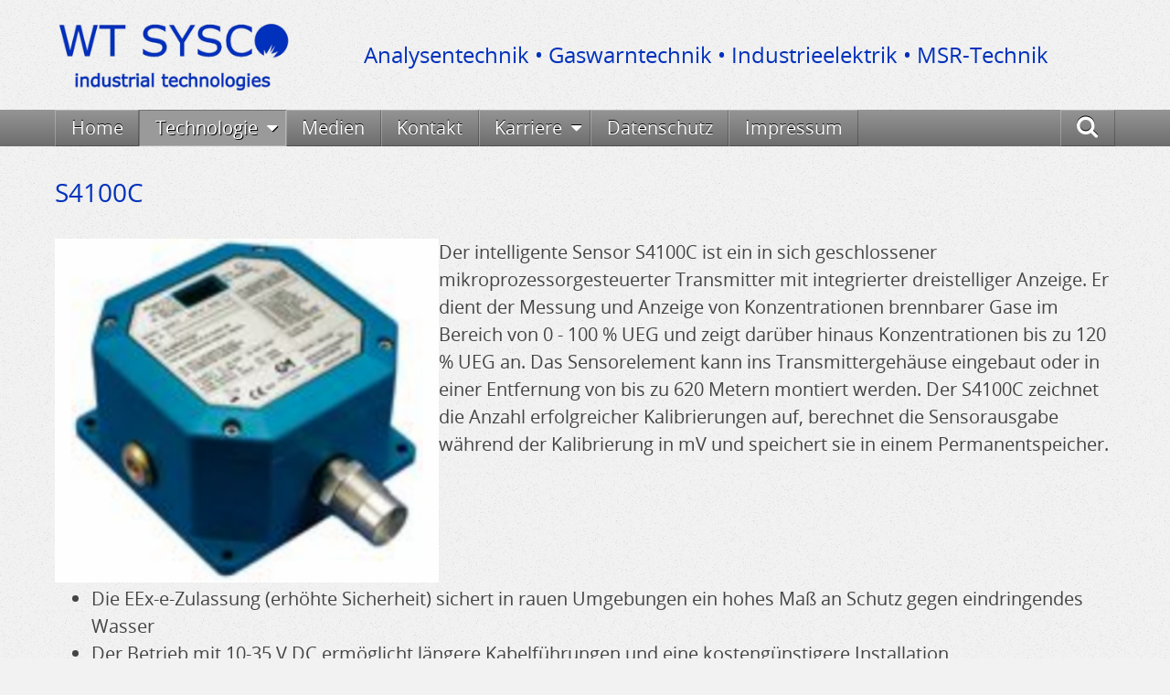

--- FILE ---
content_type: text/html; charset=UTF-8
request_url: https://www.wtsysco.de/technologie/gaswarntechnik-stationaer/gm/produktgalerie/detektoren/gm-s4100c.html
body_size: 6083
content:
<!DOCTYPE html>
<html lang="de">
<head>
<meta charset="UTF-8">
<title>GM S4100C - WTSYSCO GmbH Industrial Technologies</title>
<base href="https://www.wtsysco.de/">
<meta name="robots" content="index,follow">
<meta name="description" content="">
<meta name="generator" content="Contao Open Source CMS">
<meta name="viewport" content="width=device-width,initial-scale=1.0">
<link rel="stylesheet" href="/assets/handorgel/css/handorgel.min.css?v=1.0.0.1"><link rel="stylesheet" href="/assets/css/layout.min.css,mmenu.css,tablesorter.min.css,colorbox.min.css,me...-ba9ebb0f.css"><script src="/assets/js/jquery.min.js,mootools.min.js,mmenu.js-8b80118a.js"></script><link rel="apple-touch-icon" sizes="180x180" href="/apple-touch-icon.png">
<link rel="icon" type="image/png" sizes="192x192" href="android-chrome-192x192.png">
<link rel="icon" type="image/png" sizes="32x32" href="/favicon-32x32.png">
<link rel="icon" type="image/png" sizes="16x16" href="/favicon-16x16.png">
<meta name="geo.region" content="DE" />
<meta name="geo.placename" content="Ostkamp 25, 26203 Wardenburg, Deutschland"/>
<meta name="geo.position" content="53.04513;8.215439999999944"/>
<meta name="geo.region" content="DE-Niedersachsen"/>
<meta name="ICBM" content="53.04513, 8.215439999999944"/>
<meta name="DC.language" content="de"/>
<meta name="author" content="PEP-Oldenburg" />
<meta name="publisher" content="PEP-Oldenburg"/>
<meta name="page-topic" content="Business, Industrie"/>
<meta name="audience" content="alle"/>
<meta name="audience" content="all"/>
<meta property="og:title" content="Willkommen bei WTSYSCO GmbH"/>
<meta property="og:latitude" content="8.215439999999944"/>
<meta property="og:longitude" content="53.04513"/>
<meta property="og:street-address" content="Ostkamp 25"/>
<meta property="og:locality" content="Wardenburg"/>
<meta property="og:region" content="Niedersachsen"/>
<meta property="og:postal-code" content="26203"/>
<meta property="og:country-name" content="Germany"/>
<meta property="og:phone_number" content="+49-4407-913690"/>
<meta property="og:locale" content="de_DE"/>
<meta property="og:url" content="https://www.wtsysco.de"/>
<meta property="og:type" content="website, shop"/>
<meta property="og:site_name" content="WTSYSCO GmbH"/>
</head>
<body id="top">
<div id="wrapper">
<header id="header">
<div class="inside">
<div class="branding">
<div id="logo" class="w25 content-image">
<figure>
<a href="/">                                                                                    <img src="/assets/images/4/logo-qz4r56n5sz4fgvr.png" alt="Logo" title="Logo" width="300" height="98">
</a>
</figure>
</div>
<div id="headertext" class="w75 content-text">
<div class="rte">
<p>Analysentechnik • Gaswarntechnik • Industrieelektrik • MSR-Technik</p>
</div>
</div>
</div>
<div id="menue" class="mobile"><a class="fa fa-bars" href="#navmobile"></a></div>
<div id="topmenue" class="desktop">
<!-- indexer::stop -->
<nav class="mod_navigation block">
<a href="/technologie/gaswarntechnik-stationaer/gm/produktgalerie/detektoren/gm-s4100c.html#skipNavigation38" class="invisible">Navigation überspringen</a>
<ul class="level_1">
<li><a href="/" title="WTSYSCO">Home</a> </li>
<li class="submenu trail"><a href="/technologie.html" title="Technologie" class="submenu trail" aria-haspopup="true" onmouseover="">Technologie</a> <i class="fa fa-caret-down"></i><ul class="level_2">
<li><a href="/technologie/elds-laser-open-path-gasdetektor/elds-laser-open-path.html" title="ELDS Laser Open-Path-Gasdetektor">ELDS Laser Open-Path-Gasdetektor</a> </li>
<li class="trail"><a href="/technologie/gaswarntechnik-stationaer.html" title="Gaswarntechnik stationär" class="trail">Gaswarntechnik stationär</a> </li>
<li><a href="/technologie/gaswarntechnik-tragbar.html" title="Gaswarntechnik tragbar">Gaswarntechnik tragbar</a> </li>
<li><a href="/technologie/flammenmelder.html" title="Flammenmelder">Flammenmelder</a> </li>
</ul> </li>
<li><a href="/medien.html" title="Medien">Medien</a> </li>
<li><a href="/kontakt.html" title="Kontakt">Kontakt</a> </li>
<li class="submenu"><a href="/karriere.html" title="Karriere" class="submenu" aria-haspopup="true" onmouseover="">Karriere</a> <i class="fa fa-caret-down"></i><ul class="level_2">
<li><a href="/karriere/servicetechniker-m-w-d-fuer-die-gaswarn-und-msr-technik-region-ostfriesland.html" title="Servicetechniker &#40;m/w/d&#41; für die Gaswarn- und MSR-Technik Region Ostfriesland">Servicetechniker &#40;m/w/d&#41; für die Gaswarn- und MSR-Technik Region Ostfriesland</a> </li>
<li><a href="/karriere/technische-assistenz-m-w-d.html" title="Technische Assistenz &#40;m/w/d&#41;">Technische Assistenz &#40;m/w/d&#41;</a> </li>
<li><a href="/karriere/projektierer-gaswarn-und-msr-technik-m-w-d.html" title="Projektierer Gaswarn- und MSR-Technik &#40;m/w/d&#41;">Projektierer Gaswarn- und MSR-Technik &#40;m/w/d&#41;</a> </li>
<li><a href="/karriere/elektriker-m-w-d.html" title="Elektriker &#40;m/w/d&#41;">Elektriker &#40;m/w/d&#41;</a> </li>
<li><a href="/karriere/meister-elektrotechnik-m-w-d.html" title="Meister Elektrotechnik &#40;m/w/d&#41;">Meister Elektrotechnik &#40;m/w/d&#41;</a> </li>
</ul> </li>
<li><a href="/datenschutz.html" title="Datenschutz">Datenschutz</a> </li>
<li><a href="/impressum.html" title="Impressum">Impressum</a> </li>
<li class="suche"><a href="/suche.html" title="Suche" class="suche">Suche</a> </li>
</ul>
<span id="skipNavigation38" class="invisible"></span>
</nav>
<!-- indexer::continue -->
</div>
<div class="desktop"></div>
<!-- indexer::stop -->
<nav class="mod_mmenu" id="navmobile">
<ul class="level_1">
<li><a href="/" title="WTSYSCO">Home</a></li>
<li class="submenu trail"><a href="/technologie.html" title="Technologie" class="submenu trail" aria-haspopup="true">Technologie</a>
<ul class="level_2">
<li class="submenu"><a href="/technologie/elds-laser-open-path-gasdetektor/elds-laser-open-path.html" title="ELDS Laser Open-Path-Gasdetektor" class="submenu" aria-haspopup="true">ELDS Laser Open-Path-Gasdetektor</a>
<ul class="level_3">
<li><a href="/technologie/elds-laser-open-path-gasdetektor/elds-laser-open-path.html" title="ELDS Laser Open Path">ELDS Laser Open Path</a></li>
<li><a href="/technologie/elds-laser-open-path-gasdetektor/detektierbare-gase.html" title="Detektierbare Gase">Detektierbare Gase</a></li>
<li><a href="/technologie/elds-laser-open-path-gasdetektor/open-path-testanlage.html" title="Open Path Testanlage">Open Path Testanlage</a></li>
</ul>
</li>
<li class="trail"><a href="/technologie/gaswarntechnik-stationaer.html" title="Gaswarntechnik stationär" class="trail">Gaswarntechnik stationär</a></li>
<li><a href="/technologie/gaswarntechnik-tragbar.html" title="Gaswarntechnik tragbar">Gaswarntechnik tragbar</a></li>
<li><a href="/technologie/flammenmelder.html" title="Flammenmelder">Flammenmelder</a></li>
</ul>
</li>
<li><a href="/medien.html" title="Medien">Medien</a></li>
<li><a href="/kontakt.html" title="Kontakt">Kontakt</a></li>
<li class="submenu"><a href="/karriere.html" title="Karriere" class="submenu" aria-haspopup="true">Karriere</a>
<ul class="level_2">
<li><a href="/karriere/servicetechniker-m-w-d-fuer-die-gaswarn-und-msr-technik-region-ostfriesland.html" title="Servicetechniker &#40;m/w/d&#41; für die Gaswarn- und MSR-Technik Region Ostfriesland">Servicetechniker &#40;m/w/d&#41; für die Gaswarn- und MSR-Technik Region Ostfriesland</a></li>
<li><a href="/karriere/technische-assistenz-m-w-d.html" title="Technische Assistenz &#40;m/w/d&#41;">Technische Assistenz &#40;m/w/d&#41;</a></li>
<li><a href="/karriere/projektierer-gaswarn-und-msr-technik-m-w-d.html" title="Projektierer Gaswarn- und MSR-Technik &#40;m/w/d&#41;">Projektierer Gaswarn- und MSR-Technik &#40;m/w/d&#41;</a></li>
<li><a href="/karriere/elektriker-m-w-d.html" title="Elektriker &#40;m/w/d&#41;">Elektriker &#40;m/w/d&#41;</a></li>
<li><a href="/karriere/meister-elektrotechnik-m-w-d.html" title="Meister Elektrotechnik &#40;m/w/d&#41;">Meister Elektrotechnik &#40;m/w/d&#41;</a></li>
</ul>
</li>
<li><a href="/datenschutz.html" title="Datenschutz">Datenschutz</a></li>
<li><a href="/impressum.html" title="Impressum">Impressum</a></li>
<li class="suche"><a href="/suche.html" title="Suche" class="suche">Suche</a></li>
</ul>
</nav>
<!-- indexer::continue -->
</div>
</header>
<div id="container">
<main id="main">
<div class="inside">
<div class="mod_article block" id="article-145">
<div class="content-text media media--left">
<h1>S4100C</h1>
<figure>
<a href="/files/wtsysco/technologie/gaswarncontroller/Gaswarndetektoren%20GM/S4100C.png" data-lightbox title="S4100C">                                            <picture>
<source srcset="/assets/images/r/S4100C-a1mcfq9mv61kqya.png 300w, /assets/images/n/S4100C-pvsg7r6r3f0ycw5.png 600w" sizes="calc(100vw - 20px)" media="(max-width:767px)" width="300" height="269">
<source srcset="/assets/images/n/S4100C-6jptvfsebvptd9d.png" media="(max-width:899px)" width="214" height="192">
<source srcset="/assets/images/v/S4100C-grxbhw7phnjtdan.png" media="(max-width:1023px)" width="246" height="220">
<source srcset="/assets/images/n/S4100C-y2mcr6d6y1scaj5.png" media="(max-width:1279px)" width="284" height="254">
<source srcset="/assets/images/z/S4100C-cvwvp8ze6s02012.png" media="(max-width:1599px)" width="362" height="324">
<img src="/assets/images/7/S4100C-2zwvve55cb5m9s4.png" alt="S4100C" title="S4100C" width="420" height="376">
</picture>
</a>
</figure>
<div class="rte">
<p>Der intelligente Sensor S4100C ist ein in sich geschlossener mikroprozessorgesteuerter Transmitter mit integrierter dreistelliger Anzeige. Er dient der Messung und Anzeige von Konzentrationen brennbarer Gase im Bereich von 0 - 100 % UEG und zeigt darüber hinaus Konzentrationen bis zu 120 % UEG an. Das Sensorelement kann ins Transmittergehäuse eingebaut oder in einer Entfernung von bis zu 620 Metern montiert werden. Der S4100C zeichnet die Anzahl erfolgreicher Kalibrierungen auf, berechnet die Sensorausgabe während der Kalibrierung in mV und speichert sie in einem Permanentspeicher.</p>
</div>
</div>
<div class="content-text">
<div class="rte">
<ul>
<li>Die EEx-e-Zulassung (erhöhte Sicherheit) sichert in rauen Umgebungen ein hohes Maß an Schutz gegen eindringendes Wasser</li>
<li>Der Betrieb mit 10-35 V DC ermöglicht längere Kabelführungen und eine kostengünstigere Installation</li>
<li>Kalibriergaskonzentrationen sind auch außerhalb der Standards wählbar</li>
<li>Dreistellige LED-Anzeige bis zu 120 % UEG einschließlich Alarmzustand</li>
<li>Vollständig einstellbare Alarmschwellen mit offenen Collectorausgängen senken Verdrahtungskosten und ermöglichen flexiblen Betrieb</li>
<li>Standardausgang mit 4 - 20 mA ermöglicht Fernanzeige von Alarmen und Fehlern</li>
<li>Der serielle Ausgang mit dualem Modbus RS-485 ermöglicht zusätzlich zum 4 - 20 mA-Ausgang die Messung, Einstellung und Statusabfrage von bis zu 247 Knoten</li>
</ul>
</div>
</div>
<div class="content-text">
<div class="rte">
<p>Zertifizierungen</p>
<ul>
<li>ATEX</li>
<li>CE</li>
<li>BVen<br> </li>
</ul>
</div>
</div>
</div>
</div>
</main>
</div>
<footer id="footer">
<div class="inside">
<!-- indexer::stop -->    <div class="w33">
<h2>Anschrift</h2>
<p>WT SYSCO GmbH<br>
Ostkamp 25<br>
26203 Wardenburg</p>
</div>
<div class="w33 content-text">
<h2>Social Media</h2>
<div class="rte">
<p><img src="/files/layout/img/linkedin.png" alt="LinkedIn" width="57" height="48"><a href="https://www.linkedin.com/in/jens-timmermann-9b141174"> LinkedIN</a></p>
<p><img src="/files/layout/img/XNG_Sharebutton.png" alt="Xing" width="48" height="48"><a href="https://www.xing.com/profile/Jens_Timmermann6"> Xing</a></p>
<p><img src="/files/layout/img/youtube.png" alt="YouTube" width="48" height="34"><a href="https://www.youtube.com/channel/UClyoQifhxznkHl4QyByRmSQ"> Youtube</a></p>
</div>
</div>
<div class="w33">
<h2>Kontaktdaten</h2>
<p><i class="fa fa-phone" aria-hidden="true"></i>+49 (0) 4407 913 69-0<br>
<i class="fa fa-fax" aria-hidden="true"></i>+49 (0) 4407 913 69-99<br>
<i class="fa fa-envelope-o" aria-hidden="true"></i> <a href="&#109;&#97;&#105;&#108;&#116;&#111;&#58;&#105;&#x6E;&#102;&#x6F;&#64;&#x77;&#116;&#x73;&#121;&#x73;&#99;&#x6F;&#46;&#x64;&#101;?subject=Webseite_Kontakt" title="&#105;&#x6E;&#102;&#x6F;&#64;&#x77;&#116;&#x73;&#121;&#x73;&#99;&#x6F;&#46;&#x64;&#101;?subject=Webseite_Kontakt" class="email">info(at)wtsysco.de</a>
</div>    <div id="nachoben"><a class="button fa fa-angle-up" href="#top" title="Nach Oben"></a></div>    <!-- indexer::continue -->
</div>
</footer>
</div>
<script src="/assets/jquery-ui/js/jquery-ui.min.js?v=1.13.2"></script>
<script>jQuery(function($){$(document).accordion({heightStyle:'content',header:'.toggler',collapsible:!0,create:function(event,ui){ui.header.addClass('active');$('.toggler').attr('tabindex',0)},activate:function(event,ui){ui.newHeader.addClass('active');ui.oldHeader.removeClass('active');$('.toggler').attr('tabindex',0)}})})</script>
<script src="/assets/tablesorter/js/tablesorter.min.js?v=2.31.3.1"></script>
<script>jQuery(function($){$('.ce_table .sortable').each(function(i,table){var attr=$(table).attr('data-sort-default'),opts={},s;if(attr){s=attr.split('|');opts={sortList:[[s[0],s[1]=='desc'|0]]}}
$(table).tablesorter(opts)})})</script>
<script src="/assets/colorbox/js/colorbox.min.js?v=1.6.4.2"></script>
<script>jQuery(function($){$('a[data-lightbox]').map(function(){$(this).colorbox({loop:!1,rel:$(this).attr('data-lightbox'),maxWidth:'95%',maxHeight:'95%'})})})</script>
<script>window.addEvent('domready',function(){new Fx.Accordion($$('.toggler'),$$('.accordion'),{opacity:!1,alwaysHide:!0,onActive:function(tog,el){tog.addClass('active');tog.setProperty('aria-expanded','true');el.setProperty('aria-hidden','false');return!1},onBackground:function(tog,el){tog.removeClass('active');tog.setProperty('aria-expanded','false');el.setProperty('aria-hidden','true');return!1}});$$('.toggler').each(function(el){el.setProperty('role','tab');el.setProperty('tabindex',0);el.addEvents({'keypress':function(event){if(event.code==13||event.code==32){this.fireEvent('click')}},'focus':function(){this.addClass('hover')},'blur':function(){this.removeClass('hover')},'mouseenter':function(){this.addClass('hover')},'mouseleave':function(){this.removeClass('hover')}})});$$('.ce_accordion').each(function(el){el.setProperty('role','tablist')});$$('.accordion').each(function(el){el.setProperty('role','tabpanel')})})</script>
<script src="/assets/mediabox/js/mediabox.min.js?v=1.5.4.3"></script>
<script>window.addEvent('domready',function(){var $=document.id;$$('a[data-lightbox]').mediabox({clickBlock:!1},function(el){return[el.href,el.title,el.getAttribute('data-lightbox')]},function(el){var data=this.getAttribute('data-lightbox').split(' ');return(this==el)||(data[0]&&el.getAttribute('data-lightbox').match(data[0]))});$('mbMedia').addEvent('swipe',function(e){(e.direction=='left')?$('mbNextLink').fireEvent('click'):$('mbPrevLink').fireEvent('click')})})</script>
<script src="/assets/handorgel/js/handorgel.min.js?v=1.0.0.1"></script>
<script>(function(){const initAccordion=function(selector,options){const headerElements=document.querySelectorAll(selector);const contentElements=[];if(!headerElements){return}
headerElements.forEach((toggler)=>{const button=document.createElement('button');button.type='button';button.append(...toggler.childNodes);toggler.appendChild(button);toggler.parentNode.classList.add('handorgel');contentElements.push(toggler.nextElementSibling);new handorgel(toggler.parentElement,Object.assign({headerElements,contentElements,headerOpenClass:'open',contentOpenClass:'open',headerOpenedClass:'active',contentOpenedClass:'active',headerFocusClass:'focus',contentFocusClass:'focus',headerDisabledClass:'disabled',contentDisabledClass:'disabled',},options||{}))})}
initAccordion('.ce_accordion > .toggler',{multiSelectable:!1})})()</script>
<script>(function(){var p=document.querySelector('p.error')||document.querySelector('p.confirm');if(p){p.scrollIntoView()}})()</script>
<script src="/assets/swipe/js/swipe.min.js?v=2.2.2"></script>
<script>(function(){var e=document.querySelectorAll('.content-slider, .slider-control'),c,i;for(i=0;i<e.length;i+=2){c=e[i].getAttribute('data-config').split(',');new Swipe(e[i],{'auto':parseInt(c[0]),'speed':parseInt(c[1]),'startSlide':parseInt(c[2]),'continuous':parseInt(c[3]),'menu':e[i+1]})}})()</script>
<script>document.addEventListener("DOMContentLoaded",function(){const menu=document.querySelector('#navmobile');if(null!==menu&&0===menu.querySelectorAll('li.active').length){const trails=menu.querySelectorAll('li.trail');if(0<trails.length){trails.item(trails.length-1).classList.add('active')}}
new Mmenu('#navmobile',{"navbar":{"title":"Navigationsmenue"},"offCanvas":{"position":"left-front"},"slidingSubmenus":!1,"theme":"dark","counters":{"add":!0},"iconPanels":{"add":!0,"visible":1}},{"classNames":{"selected":"active"}})})</script>
<script type="text/javascript">(function($){$(document).ready(function(){$("#nachoben").hide();$(function(){$(window).scroll(function(){if($(this).scrollTop()>150){$('#nachoben').fadeIn()}else{$('#nachoben').fadeOut()}});$('#nachoben a').click(function(){$('body,html').animate({scrollTop:0},800);return!1})})})})(jQuery)</script>
<script>(function($){$(document).ready(function(){document.addEventListener("touchstart",function(){},!0)})})(jQuery)</script>
<script type="application/ld+json">
{
    "@context": "https:\/\/schema.org",
    "@graph": [
        {
            "@type": "WebPage"
        },
        {
            "@id": "#\/schema\/image\/7309043e-a263-11e7-8bc9-cffa776698c7",
            "@type": "ImageObject",
            "contentUrl": "\/assets\/images\/4\/logo-qz4r56n5sz4fgvr.png",
            "name": "Logo"
        },
        {
            "@id": "#\/schema\/image\/2676ccdc-ab59-11e7-a928-ed53d32d646e",
            "@type": "ImageObject",
            "contentUrl": "\/assets\/images\/7\/S4100C-2zwvve55cb5m9s4.png",
            "name": "S4100C"
        }
    ]
}
</script>
<script type="application/ld+json">
{
    "@context": "https:\/\/schema.contao.org",
    "@graph": [
        {
            "@type": "Page",
            "fePreview": false,
            "groups": [],
            "noSearch": false,
            "pageId": 157,
            "protected": false,
            "title": "GM S4100C"
        }
    ]
}
</script></body>
</html>

--- FILE ---
content_type: text/css
request_url: https://www.wtsysco.de/assets/css/layout.min.css,mmenu.css,tablesorter.min.css,colorbox.min.css,me...-ba9ebb0f.css
body_size: 127225
content:
body,form,figure{margin:0;padding:0}img{border:0}header,footer,nav,section,aside,article,figure,figcaption{display:block}body{font-size:100.01%}select,input,textarea{font-size:99%}#container,.inside{position:relative}#main,#left,#right{float:left;position:relative}#main{width:100%}#left{margin-left:-100%}#right{margin-right:-100%}#footer{clear:both}#main .inside{min-height:1px}.ce_gallery>ul,.content-gallery>ul{margin:0;padding:0;overflow:hidden;list-style:none}.ce_gallery>ul li,.content-gallery>ul li{float:left}.ce_gallery>ul li.col_first,.content-gallery>ul li.col_first{clear:left}.float_left,.media--left>figure{float:left}.float_right,.media--right>figure{float:right}.block{overflow:hidden}.media{display:flow-root}.clear,#clear{height:.1px;font-size:.1px;line-height:.1px;clear:both}.invisible{border:0;clip:rect(0 0 0 0);height:1px;margin:-1px;overflow:hidden;padding:0;position:absolute;width:1px}.custom{display:block}#container:after,.custom:after{content:"";display:table;clear:both}
@charset "UTF-8";/*!
 * mmenu.js
 * mmenujs.com
 *
 * Copyright (c) Fred Heusschen
 * frebsite.nl
 *
 * License: CC-BY-NC-4.0
 * http://creativecommons.org/licenses/by-nc/4.0/
 */:root{--mm-lineheight:22px}.mm-hidden{display:none!important}.mm-wrapper{overflow-x:hidden;position:relative}.mm-menu,.mm-menu *,.mm-menu :after,.mm-menu :before{-webkit-transition-property:none;-o-transition-property:none;transition-property:none;-webkit-transition-duration:.4s;-o-transition-duration:.4s;transition-duration:.4s;-webkit-transition-timing-function:ease;-o-transition-timing-function:ease;transition-timing-function:ease}:root{--mm-blocker-visibility-delay:0.4s;--mm-blocker-opacity-delay:0s}.mm-blocker{display:block;position:absolute;bottom:100%;top:0;right:0;left:0;z-index:3;opacity:0;background:var(--mm-color-background);-webkit-transition:bottom 0s ease var(--mm-blocker-visibility-delay),width .4s ease,opacity .4s ease var(--mm-blocker-opacity-delay),-webkit-transform .4s ease;transition:bottom 0s ease var(--mm-blocker-visibility-delay),width .4s ease,opacity .4s ease var(--mm-blocker-opacity-delay),-webkit-transform .4s ease;-o-transition:bottom 0s ease var(--mm-blocker-visibility-delay),width .4s ease,opacity .4s ease var(--mm-blocker-opacity-delay),transform .4s ease;transition:bottom 0s ease var(--mm-blocker-visibility-delay),width .4s ease,opacity .4s ease var(--mm-blocker-opacity-delay),transform .4s ease;transition:bottom 0s ease var(--mm-blocker-visibility-delay),width .4s ease,opacity .4s ease var(--mm-blocker-opacity-delay),transform .4s ease,-webkit-transform .4s ease}.mm-blocker:focus-visible{opacity:.75}.mm-btn{-webkit-box-flex:0;-ms-flex-positive:0;flex-grow:0;-ms-flex-negative:0;flex-shrink:0;display:-webkit-box;display:-ms-flexbox;display:flex;-webkit-box-align:center;-ms-flex-align:center;align-items:center;-webkit-box-pack:center;-ms-flex-pack:center;justify-content:center;position:relative;width:50px;padding:0}.mm-btn--next,[dir=rtl] .mm-btn--prev{--mm-btn-rotate:135deg}.mm-btn--prev,[dir=rtl] .mm-btn--next{--mm-btn-rotate:-45deg}.mm-btn--next:after,.mm-btn--prev:before{content:"";display:block;position:absolute;top:0;bottom:0;width:8px;height:8px;margin:auto;-webkit-box-sizing:border-box;box-sizing:border-box;border:2px solid var(--mm-color-icon);border-bottom:none;border-right:none;-webkit-transform:rotate(var(--mm-btn-rotate));-ms-transform:rotate(var(--mm-btn-rotate));transform:rotate(var(--mm-btn-rotate))}.mm-btn--prev:before{inset-inline-start:23px}.mm-btn--next:after{inset-inline-end:23px}.mm-btn--close:before{content:"×";font-size:150%}.mm-btnreset{padding:0;background:0 0;border:none;cursor:pointer}.mm-divider{-o-text-overflow:ellipsis;text-overflow:ellipsis;white-space:nowrap;overflow:hidden;position:-webkit-sticky;position:sticky;z-index:2;top:0;min-height:var(--mm-lineheight);padding:calc((var(--mm-listitem-size) * .65 - var(--mm-lineheight)) * .5) 20px;font-size:75%;text-transform:uppercase;background:var(--mm-color-background);background-image:-webkit-gradient(linear,left top,left bottom,from(var(--mm-color-background-highlight)),to(var(--mm-color-background-highlight)));background-image:-o-linear-gradient(var(--mm-color-background-highlight),var(--mm-color-background-highlight));background-image:linear-gradient(var(--mm-color-background-highlight),var(--mm-color-background-highlight));opacity:1;-webkit-transition-property:opacity;-o-transition-property:opacity;transition-property:opacity}.mm-navbar:not(.mm-hidden)~.mm-listview .mm-divider{top:var(--mm-navbar-size)}:root{--mm-listitem-size:50px}.mm-listitem{display:-webkit-box;display:-ms-flexbox;display:flex;-ms-flex-wrap:wrap;flex-wrap:wrap;position:relative;padding:0;margin:0;color:var(--mm-color-text);border-color:var(--mm-color-border)}.mm-listitem:after{content:"";border-color:inherit;border-bottom-width:1px;border-bottom-style:solid;display:block;position:absolute;inset-inline-start:20px;inset-inline-end:0;bottom:0}.mm-listitem__btn,.mm-listitem__text{padding:calc((var(--mm-listitem-size) - var(--mm-lineheight))/ 2) 0}.mm-listitem__text{-webkit-box-flex:1;-ms-flex-positive:1;flex-grow:1;-ms-flex-preferred-size:10%;flex-basis:10%;display:block;padding-left:20px;padding-right:20px;-o-text-overflow:ellipsis;text-overflow:ellipsis;white-space:nowrap;overflow:hidden}.mm-listitem__btn{display:block;position:relative;width:auto;-webkit-padding-end:50px;padding-inline-end:50px;border-color:inherit;background:rgba(3,2,1,0)}.mm-listitem__btn:not(.mm-listitem__text){border-left-width:1px;border-left-style:solid}.mm-listitem--selected>.mm-listitem__text{background:var(--mm-color-background-emphasis)}.mm-listitem--opened>.mm-listitem__btn,.mm-listitem--opened>.mm-panel{background:var(--mm-color-background-highlight)}.mm-listview{list-style:none;display:block;padding:0;margin:0}.mm-menu{display:-webkit-box;display:-ms-flexbox;display:flex;-webkit-box-orient:vertical;-webkit-box-direction:normal;-ms-flex-direction:column;flex-direction:column;padding:0;margin:0;position:absolute;top:0;right:0;bottom:0;left:0;z-index:0;-ms-scroll-chaining:none;overscroll-behavior:none;background:var(--mm-color-background);border-color:var(--mm-color-border);color:var(--mm-color-text);line-height:var(--mm-lineheight);-webkit-tap-highlight-color:var(--mm-color-background-emphasis);-webkit-font-smoothing:antialiased;-moz-osx-font-smoothing:grayscale}.mm-menu ::-webkit-input-placeholder{color:var(--mm-color-text-dimmed)}.mm-menu ::-moz-placeholder{color:var(--mm-color-text-dimmed)}.mm-menu :-ms-input-placeholder{color:var(--mm-color-text-dimmed)}.mm-menu ::-ms-input-placeholder{color:var(--mm-color-text-dimmed)}.mm-menu ::placeholder{color:var(--mm-color-text-dimmed)}.mm-menu,.mm-menu *{-webkit-box-sizing:border-box;box-sizing:border-box}.mm-menu :focus,.mm-menu :focus-visible,.mm-menu:focus,.mm-menu:focus-visible{outline:0}.mm-menu a,.mm-menu button,.mm-menu label{color:inherit}.mm-menu a:focus,.mm-menu button:focus,.mm-menu label:focus{outline:0}.mm-menu a:focus-visible,.mm-menu button:focus-visible,.mm-menu label:focus-visible{outline:2px solid var(--mm-color-focusring);outline-offset:-5px}.mm-menu input:focus,.mm-menu input:focus-visible,.mm-menu select:focus,.mm-menu select:focus-visible,.mm-menu textarea:focus,.mm-menu textarea:focus-visible{outline:2px solid var(--mm-color-focusring);outline-offset:2px}.mm-menu a,.mm-menu a:active,.mm-menu a:hover,.mm-menu a:link,.mm-menu a:visited{text-decoration:none;color:inherit}:root{--mm-navbar-size:50px}.mm-navbar{display:-webkit-box;display:-ms-flexbox;display:flex;position:-webkit-sticky;position:sticky;top:0;z-index:2;min-height:var(--mm-navbar-size);padding-top:env(safe-area-inset-top);color:var(--mm-color-text-dimmed);text-align:center;opacity:1;background:var(--mm-color-background);border-bottom:1px solid var(--mm-color-border);-webkit-transition-property:opacity;-o-transition-property:opacity;transition-property:opacity}.mm-navbar>*{-webkit-box-flex:1;-ms-flex-positive:1;flex-grow:1;display:-webkit-box;display:-ms-flexbox;display:flex;-webkit-box-align:center;-ms-flex-align:center;align-items:center;-webkit-box-pack:center;-ms-flex-pack:center;justify-content:center;-webkit-box-sizing:border-box;box-sizing:border-box}.mm-navbar__btn{-webkit-box-flex:0;-ms-flex-positive:0;flex-grow:0}.mm-navbar__title{-webkit-box-flex:1;-ms-flex:1 1 50%;flex:1 1 50%;display:-webkit-box;display:-ms-flexbox;display:flex;padding:0 20px;overflow:hidden}.mm-navbar__title[href="#"]{pointer-events:none}.mm-navbar__title>span{-o-text-overflow:ellipsis;text-overflow:ellipsis;white-space:nowrap;overflow:hidden}.mm-btn.mm-hidden+.mm-navbar__title:not(:last-child){-webkit-padding-start:60px;padding-inline-start:60px;-webkit-padding-end:10px;padding-inline-end:10px}.mm-btn:not(.mm-hidden)+.mm-navbar__title:last-child{-webkit-padding-start:10px;padding-inline-start:10px;-webkit-padding-end:60px;padding-inline-end:60px}.mm-panel{--mm-panel-child-offset:100%;--mm-panel-parent-offset:-30%;position:absolute;left:0;right:0;top:0;bottom:0;z-index:1;-webkit-overflow-scrolling:touch;overflow:hidden;overflow-y:auto;-ms-scroll-chaining:none;overscroll-behavior:contain;color:var(--mm-color-text);border-color:var(--mm-color-border);background:var(--mm-color-background);-webkit-transform:translate3d(var(--mm-panel-child-offset),0,0);transform:translate3d(var(--mm-panel-child-offset),0,0);-webkit-transition-property:inset-inline-start,-webkit-transform;transition-property:inset-inline-start,-webkit-transform;-o-transition-property:transform,inset-inline-start;transition-property:transform,inset-inline-start;transition-property:transform,inset-inline-start,-webkit-transform}[dir=rtl] .mm-panel{--mm-panel-child-offset:-100%;--mm-panel-parent-offset:30%}.mm-panel:after{content:"";display:block;height:var(--mm-listitem-size)}.mm-panel:focus{outline:0}.mm-panel--opened{z-index:2;-webkit-transform:translate3d(0,0,0);transform:translate3d(0,0,0);-webkit-transition-delay:0s;-o-transition-delay:0s;transition-delay:0s}.mm-panel--parent{-webkit-transform:translate3d(var(--mm-panel-parent-offset),0,0);transform:translate3d(var(--mm-panel-parent-offset),0,0);z-index:0}.mm-panel--highest{z-index:3}.mm-menu--opened .mm-panel--noanimation{-webkit-transition:none!important;-o-transition:none!important;transition:none!important;-webkit-transition-duration:0s!important;-o-transition-duration:0s!important;transition-duration:0s!important}.mm-panel__content{padding:20px}.mm-panels{-webkit-box-flex:1;-ms-flex-positive:1;flex-grow:1;position:relative;height:100%;overflow:hidden;background:var(--mm-color-background);border-color:var(--mm-color-border);color:var(--mm-color-text)}.mm-panels:focus{outline:0}:root{--mm-toggle-size:34px}.mm-toggle{display:-webkit-box;display:-ms-flexbox;display:flex;-ms-flex-item-align:center;align-self:center;-webkit-box-flex:calc(var(--mm-toggle-size) * 1.75);-ms-flex:calc(var(--mm-toggle-size) * 1.75) 0 0px;flex:calc(var(--mm-toggle-size) * 1.75) 0 0;height:var(--mm-toggle-size);-webkit-margin-end:10px;margin-inline-end:10px;-webkit-appearance:none!important;-moz-appearance:none!important;appearance:none!important;border:none!important;border-radius:var(--mm-toggle-size);border:var(--mm-color-border);background:var(--mm-color-border);cursor:pointer;-webkit-transition-property:background-color;-o-transition-property:background-color;transition-property:background-color}.mm-toggle:before{content:"";aspect-ratio:1;margin:2px;border-radius:100%;background:var(--mm-color-background);-webkit-transition-property:-webkit-transform;transition-property:-webkit-transform;-o-transition-property:transform;transition-property:transform;transition-property:transform,-webkit-transform}.mm-toggle:checked{background:#4bd963}.mm-toggle:checked:before{-webkit-transform:translateX(calc(var(--mm-toggle-size) * .75));-ms-transform:translateX(calc(var(--mm-toggle-size) * .75));transform:translateX(calc(var(--mm-toggle-size) * .75))}[dir=rtl] .mm-toggle:checked:before{-webkit-transform:translateX(calc(var(--mm-toggle-size) * -.75));-ms-transform:translateX(calc(var(--mm-toggle-size) * -.75));transform:translateX(calc(var(--mm-toggle-size) * -.75))}.mm-listitem--vertical>.mm-panel{position:static;width:100%;padding:10px 0 10px 20px;-webkit-transform:none!important;-ms-transform:none!important;transform:none!important;-webkit-transition:none!important;-o-transition:none!important;transition:none!important}.mm-listitem--vertical>.mm-panel:after{content:none;display:none}.mm-listitem--vertical:not(.mm-listitem--opened)>.mm-panel{display:none}.mm-listitem--vertical>.mm-listitem__btn{height:var(--mm-listitem-size);bottom:auto}.mm-listitem--vertical .mm-listitem:last-child:after{border-color:transparent}.mm-listitem--opened>.mm-listitem__btn:after{-webkit-transform:rotate(225deg);-ms-transform:rotate(225deg);transform:rotate(225deg);right:19px}:root{--mm-size:80%;--mm-min-size:240px;--mm-max-size:440px}.mm-menu--offcanvas{position:fixed;z-index:0}.mm-page{-webkit-box-sizing:border-box;box-sizing:border-box;min-height:100vh;background:inherit}:where(.mm-slideout){position:relative;z-index:1;width:100%;-webkit-transition-duration:.4s;-o-transition-duration:.4s;transition-duration:.4s;-webkit-transition-timing-function:ease;-o-transition-timing-function:ease;transition-timing-function:ease;-webkit-transition-property:width,-webkit-transform;transition-property:width,-webkit-transform;-o-transition-property:width,transform;transition-property:width,transform;transition-property:width,transform,-webkit-transform}.mm-wrapper--opened,.mm-wrapper--opened body{overflow:hidden}.mm-wrapper__blocker{background:rgba(0,0,0,.4)}.mm-wrapper--opened .mm-wrapper__blocker{--mm-blocker-visibility-delay:0s;--mm-blocker-opacity-delay:0.4s;bottom:0;opacity:.5}.mm-menu{--mm-translate-horizontal:0;--mm-translate-vertical:0}.mm-menu--position-left,.mm-menu--position-left-front{right:auto}.mm-menu--position-right,.mm-menu--position-right-front{left:auto}.mm-menu--position-left,.mm-menu--position-left-front,.mm-menu--position-right,.mm-menu--position-right-front{width:clamp(var(--mm-min-size),var(--mm-size),var(--mm-max-size))}.mm-menu--position-left-front{--mm-translate-horizontal:-100%}.mm-menu--position-right-front{--mm-translate-horizontal:100%}.mm-menu--position-top{bottom:auto}.mm-menu--position-bottom{top:auto}.mm-menu--position-bottom,.mm-menu--position-top{width:100%;height:clamp(var(--mm-min-size),var(--mm-size),var(--mm-max-size))}.mm-menu--position-top{--mm-translate-vertical:-100%}.mm-menu--position-bottom{--mm-translate-vertical:100%}.mm-menu--position-bottom,.mm-menu--position-left-front,.mm-menu--position-right-front,.mm-menu--position-top{z-index:2;-webkit-transform:translate3d(var(--mm-translate-horizontal),var(--mm-translate-vertical),0);transform:translate3d(var(--mm-translate-horizontal),var(--mm-translate-vertical),0);-webkit-transition-property:-webkit-transform;transition-property:-webkit-transform;-o-transition-property:transform;transition-property:transform;transition-property:transform,-webkit-transform}.mm-menu--position-bottom.mm-menu--opened,.mm-menu--position-left-front.mm-menu--opened,.mm-menu--position-right-front.mm-menu--opened,.mm-menu--position-top.mm-menu--opened{-webkit-transform:translate3d(0,0,0);transform:translate3d(0,0,0)}.mm-wrapper--position-left{--mm-translate-horizontal:clamp(
      var(--mm-min-size),
      var(--mm-size),
      var(--mm-max-size)
  )}.mm-wrapper--position-right{--mm-translate-horizontal:clamp(
      calc(-1 * var(--mm-max-size)),
      calc(-1 * var(--mm-size)),
      calc(-1 * var(--mm-min-size))
  )}.mm-wrapper--position-left .mm-slideout,.mm-wrapper--position-right .mm-slideout{-webkit-transform:translate3d(0,0,0);transform:translate3d(0,0,0)}.mm-wrapper--position-left.mm-wrapper--opened .mm-slideout,.mm-wrapper--position-right.mm-wrapper--opened .mm-slideout{-webkit-transform:translate3d(var(--mm-translate-horizontal),0,0);transform:translate3d(var(--mm-translate-horizontal),0,0)}.mm-wrapper--position-bottom .mm-wrapper__blocker,.mm-wrapper--position-left-front .mm-wrapper__blocker,.mm-wrapper--position-right-front .mm-wrapper__blocker,.mm-wrapper--position-top .mm-wrapper__blocker{z-index:1}.mm-menu--theme-light{--mm-color-background:#f3f3f3;--mm-color-border:rgb(0 0 0 / 0.15);--mm-color-icon:rgb(0 0 0 / 0.4);--mm-color-text:rgb(0 0 0 / 0.8);--mm-color-text-dimmed:rgb(0 0 0 / 0.4);--mm-color-background-highlight:rgb(0 0 0 / 0.05);--mm-color-background-emphasis:rgb(255 255 255 / 0.75);--mm-color-focusring:#06c}.mm-menu--theme-light-contrast{--mm-color-background:#f3f3f3;--mm-color-border:rgb(0 0 0 / 0.5);--mm-color-icon:rgb(0 0 0 / 0.5);--mm-color-text:#000;--mm-color-text-dimmed:rgb(0 0 0 / 0.7);--mm-color-background-highlight:rgb(0 0 0 / 0.05);--mm-color-background-emphasis:rgb(255 255 255 / 0.9);--mm-color-focusring:#06c}.mm-menu--theme-dark{--mm-color-background:#333;--mm-color-border:rgb(0, 0, 0, 0.4);--mm-color-icon:rgb(255, 255, 255, 0.4);--mm-color-text:rgb(255, 255, 255, 0.8);--mm-color-text-dimmed:rgb(255, 255, 255, 0.4);--mm-color-background-highlight:rgb(255, 255, 255, 0.08);--mm-color-background-emphasis:rgb(0, 0, 0, 0.1);--mm-color-focusring:#06c}.mm-menu--theme-dark-contrast{--mm-color-background:#333;--mm-color-border:rgb(255 255 255 / 0.5);--mm-color-icon:rgb(255 255 255 / 0.5);--mm-color-text:#fff;--mm-color-text-dimmed:rgb(255 255 255 / 0.7);--mm-color-background-highlight:rgb(255 255 255 / 0.1);--mm-color-background-emphasis:rgb(0 0 0 / 0.3);--mm-color-focusring:#06c}.mm-menu--theme-white{--mm-color-background:#fff;--mm-color-border:rgb(0 0 0 / 0.15);--mm-color-icon:rgb(0 0 0 / 0.3);--mm-color-text:rgb(0 0 0 / 0.8);--mm-color-text-dimmed:rgb(0 0 0 / 0.3);--mm-color-background-highlight:rgb(0 0 0 / 0.06);--mm-color-background-emphasis:rgb(0 0 0 / 0.03);--mm-color-focusring:#06c}.mm-menu--theme-white-contrast{--mm-color-background:#fff;--mm-color-border:rgb(0 0 0 / 0.5);--mm-color-icon:rgb(0 0 0 / 0.5);--mm-color-text:#000;--mm-color-text-dimmed:rgb(0 0 0 / 0.7);--mm-color-background-highlight:rgb(0 0 0 / 0.07);--mm-color-background-emphasis:rgb(0 0 0 / 0.035);--mm-color-focusring:#06c}.mm-menu--theme-black{--mm-color-background:#000;--mm-color-border:rgb(255 255 255 / 0.2);--mm-color-icon:rgb(255 255 255 / 0.4);--mm-color-text:rgb(255 255 255 / 0.7);--mm-color-text-dimmed:rgb(255 255 255 / 0.4);--mm-color-background-highlight:rgb(255 255 255 / 0.1);--mm-color-background-emphasis:rgb(255 255 255 / 0.06);--mm-color-focusring:#06c}.mm-menu--theme-black-contrast{--mm-color-background:#000;--mm-color-border:rgb(255 255 255 / 0.5);--mm-color-icon:rgb(255 255 255 / 0.5);--mm-color-text:#fff;--mm-color-text-dimmed:rgb(255 255 255 / 0.6);--mm-color-background-highlight:rgb(255 255 255 / 0.125);--mm-color-background-emphasis:rgb(255 255 255 / 0.1);--mm-color-focusring:#06c}.mm-counter{display:block;-webkit-padding-start:20px;padding-inline-start:20px;float:right;color:var(--mm-color-text-dimmed)}[dir=rtl] .mm-counter{float:left}:root{--mm-iconbar-size:50px}.mm-menu--iconbar-left .mm-navbars,.mm-menu--iconbar-left .mm-panels{margin-left:var(--mm-iconbar-size)}.mm-menu--iconbar-right .mm-navbars,.mm-menu--iconbar-right .mm-panels{margin-right:var(--mm-iconbar-size)}.mm-iconbar{display:none;position:absolute;top:0;bottom:0;z-index:2;width:var(--mm-iconbar-size);overflow:hidden;-webkit-box-sizing:border-box;box-sizing:border-box;border:0 solid;border-color:var(--mm-color-border);background:var(--mm-color-background);color:var(--mm-color-text-dimmed);text-align:center}.mm-menu--iconbar-left .mm-iconbar,.mm-menu--iconbar-right .mm-iconbar{display:-webkit-box;display:-ms-flexbox;display:flex;-webkit-box-orient:vertical;-webkit-box-direction:normal;-ms-flex-direction:column;flex-direction:column;-webkit-box-pack:justify;-ms-flex-pack:justify;justify-content:space-between}.mm-menu--iconbar-left .mm-iconbar{border-right-width:1px;left:0}.mm-menu--iconbar-right .mm-iconbar{border-left-width:1px;right:0}.mm-iconbar__bottom,.mm-iconbar__top{width:100%;-webkit-overflow-scrolling:touch;overflow:hidden;overflow-y:auto;-ms-scroll-chaining:none;overscroll-behavior:contain}.mm-iconbar__bottom>*,.mm-iconbar__top>*{-webkit-box-sizing:border-box;box-sizing:border-box;display:block;padding:calc((var(--mm-iconbar-size) - var(--mm-lineheight))/ 2) 0}.mm-iconbar__bottom a,.mm-iconbar__bottom a:hover,.mm-iconbar__top a,.mm-iconbar__top a:hover{text-decoration:none}.mm-iconbar__tab--selected{background:var(--mm-color-background-emphasis)}:root{--mm-iconpanel-size:50px}.mm-panel--iconpanel-0{inset-inline-start:calc(0 * var(--mm-iconpanel-size))}.mm-panel--iconpanel-1{inset-inline-start:calc(1 * var(--mm-iconpanel-size))}.mm-panel--iconpanel-2{inset-inline-start:calc(2 * var(--mm-iconpanel-size))}.mm-panel--iconpanel-3{inset-inline-start:calc(3 * var(--mm-iconpanel-size))}.mm-panel--iconpanel-4{inset-inline-start:calc(4 * var(--mm-iconpanel-size))}.mm-panel--iconpanel-first~.mm-panel{inset-inline-start:var(--mm-iconpanel-size)}.mm-menu--iconpanel .mm-panel--parent .mm-divider,.mm-menu--iconpanel .mm-panel--parent .mm-navbar{opacity:0}.mm-menu--iconpanel .mm-panels>.mm-panel--parent{overflow-y:hidden;-webkit-transform:unset;-ms-transform:unset;transform:unset}.mm-menu--iconpanel .mm-panels>.mm-panel:not(.mm-panel--iconpanel-first):not(.mm-panel--iconpanel-0){border-inline-start-width:1px;border-inline-start-style:solid}.mm-navbars{-ms-flex-negative:0;flex-shrink:0}.mm-navbars .mm-navbar{position:relative;padding-top:0;border-bottom:none}.mm-navbars--top{border-bottom:1px solid var(--mm-color-border)}.mm-navbars--top .mm-navbar:first-child{padding-top:env(safe-area-inset-top)}.mm-navbars--bottom{border-top:1px solid var(--mm-color-border)}.mm-navbars--bottom .mm-navbar:last-child{padding-bottom:env(safe-area-inset-bottom)}.mm-navbar__breadcrumbs{-o-text-overflow:ellipsis;text-overflow:ellipsis;white-space:nowrap;overflow:hidden;-webkit-box-flex:1;-ms-flex:1 1 50%;flex:1 1 50%;display:-webkit-box;display:-ms-flexbox;display:flex;-webkit-box-pack:start;-ms-flex-pack:start;justify-content:flex-start;padding:0 20px;overflow-x:auto;-webkit-overflow-scrolling:touch}.mm-navbar__breadcrumbs>*{display:-webkit-box;display:-ms-flexbox;display:flex;-webkit-box-align:center;-ms-flex-align:center;align-items:center;-webkit-box-pack:center;-ms-flex-pack:center;justify-content:center;-webkit-padding-end:6px;padding-inline-end:6px}.mm-navbar__breadcrumbs>a{text-decoration:underline}.mm-navbar__breadcrumbs:not(:last-child){-webkit-padding-end:0;padding-inline-end:0}.mm-btn:not(.mm-hidden)+.mm-navbar__breadcrumbs{-webkit-padding-start:0;padding-inline-start:0}.mm-navbar__tab{padding:0 10px;border:1px solid transparent}.mm-navbar__tab--selected{background:var(--mm-color-background)}.mm-navbar__tab--selected:not(:first-child){border-inline-start-color:var(--mm-color-border)}.mm-navbar__tab--selected:not(:last-child){border-inline-end-color:var(--mm-color-border)}.mm-navbars--top.mm-navbars--has-tabs{border-bottom:none}.mm-navbars--top.mm-navbars--has-tabs .mm-navbar{background:var(--mm-color-background-emphasis)}.mm-navbars--top.mm-navbars--has-tabs .mm-navbar--tabs~.mm-navbar{background:var(--mm-color-background)}.mm-navbars--top.mm-navbars--has-tabs .mm-navbar:not(.mm-navbar--tabs):last-child{border-bottom:1px solid var(--mm-color-border)}.mm-navbars--top .mm-navbar__tab{border-bottom-color:var(--mm-color-border)}.mm-navbars--top .mm-navbar__tab--selected{border-top-color:var(--mm-color-border);border-bottom-color:transparent}.mm-navbars--bottom.mm-navbar--has-tabs{border-top:none}.mm-navbars--bottom.mm-navbar--has-tabs .mm-navbar{background:var(--mm-color-background)}.mm-navbars--bottom.mm-navbar--has-tabs .mm-navbar--tabs,.mm-navbars--bottom.mm-navbar--has-tabs .mm-navbar--tabs~.mm-navbar{background:var(--mm-color-background-emphasis)}.mm-navbars--bottom .mm-navbar__tab{border-top-color:var(--mm-color-border)}.mm-navbars--bottom .mm-navbar__tab--selected{border-bottom-color:var(--mm-color-border);border-top-color:transparent}.mm-searchfield{display:-webkit-box;display:-ms-flexbox;display:flex;-webkit-box-flex:1;-ms-flex-positive:1;flex-grow:1;height:var(--mm-navbar-size);padding:0;overflow:hidden}.mm-searchfield__input{display:-webkit-box;display:-ms-flexbox;display:flex;-webkit-box-flex:1;-ms-flex:1;flex:1;-webkit-box-align:center;-ms-flex-align:center;align-items:center;position:relative;width:100%;max-width:100%;padding:0 10px;-webkit-box-sizing:border-box;box-sizing:border-box}.mm-searchfield__input input{display:block;width:100%;max-width:100%;height:calc(var(--mm-navbar-size) * .7);min-height:auto;max-height:auto;margin:0;padding:0 10px;-webkit-box-sizing:border-box;box-sizing:border-box;border:none;border-radius:4px;line-height:calc(var(--mm-navbar-size) * .7);font:inherit;font-size:inherit}.mm-searchfield__input input,.mm-searchfield__input input:focus,.mm-searchfield__input input:hover{background:var(--mm-color-background-highlight);color:var(--mm-color-text)}.mm-menu[class*=-contrast] .mm-searchfield__input input{border:1px solid var(--mm-color-border)}.mm-searchfield__input input::-ms-clear{display:none}.mm-searchfield__btn{display:none;position:absolute;inset-inline-end:0;top:0;bottom:0}.mm-searchfield--searching .mm-searchfield__btn{display:block}.mm-searchfield__cancel{display:block;position:relative;-webkit-margin-end:-100px;margin-inline-end:-100px;-webkit-padding-start:5px;padding-inline-start:5px;-webkit-padding-end:20px;padding-inline-end:20px;visibility:hidden;line-height:var(--mm-navbar-size);text-decoration:none;-webkit-transition-property:visibility,margin;-o-transition-property:visibility,margin;transition-property:visibility,margin}.mm-searchfield--cancelable .mm-searchfield__cancel{visibility:visible;-webkit-margin-end:0;margin-inline-end:0}.mm-panel--search{left:0!important;right:0!important;width:100%!important;border:none!important}.mm-panel__splash{padding:20px}.mm-panel--searching .mm-panel__splash{display:none}.mm-panel__noresults{display:none;padding:40px 20px;color:var(--mm-color-text-dimmed);text-align:center;font-size:150%;line-height:1.4}.mm-panel--noresults .mm-panel__noresults{display:block}:root{--mm-sectionindexer-size:20px}.mm-sectionindexer{background:inherit;text-align:center;font-size:12px;-webkit-box-sizing:border-box;box-sizing:border-box;width:var(--mm-sectionindexer-size);position:absolute;top:0;bottom:0;inset-inline-end:calc(-1 * var(--mm-sectionindexer-size));z-index:5;-webkit-transition-property:inset-inline-end;-o-transition-property:inset-inline-end;transition-property:inset-inline-end;display:-webkit-box;display:-ms-flexbox;display:flex;-webkit-box-orient:vertical;-webkit-box-direction:normal;-ms-flex-direction:column;flex-direction:column;-webkit-box-pack:space-evenly;-ms-flex-pack:space-evenly;justify-content:space-evenly}.mm-sectionindexer a{color:var(--mm-color-text-dimmed);line-height:1;text-decoration:none;display:block}.mm-sectionindexer~.mm-panel{-webkit-padding-end:0;padding-inline-end:0}.mm-sectionindexer--active{right:0}.mm-sectionindexer--active~.mm-panel{-webkit-padding-end:var(--mm-sectionindexer-size);padding-inline-end:var(--mm-sectionindexer-size)}.mm-menu--selected-hover .mm-listitem__btn,.mm-menu--selected-hover .mm-listitem__text,.mm-menu--selected-parent .mm-listitem__btn,.mm-menu--selected-parent .mm-listitem__text{-webkit-transition-property:background-color;-o-transition-property:background-color;transition-property:background-color}@media (hover:hover){.mm-menu--selected-hover .mm-listview:hover>.mm-listitem--selected:not(:hover)>.mm-listitem__text{background:0 0}.mm-menu--selected-hover .mm-listitem__btn:hover,.mm-menu--selected-hover .mm-listitem__text:hover{background:var(--mm-color-background-emphasis)}}.mm-menu--selected-parent .mm-listitem__btn,.mm-menu--selected-parent .mm-listitem__text{-webkit-transition-delay:.2s;-o-transition-delay:.2s;transition-delay:.2s}@media (hover:hover){.mm-menu--selected-parent .mm-listitem__btn:hover,.mm-menu--selected-parent .mm-listitem__text:hover{-webkit-transition-delay:0s;-o-transition-delay:0s;transition-delay:0s}}.mm-menu--selected-parent .mm-panel--parent .mm-listitem:not(.mm-listitem--selected-parent)>.mm-listitem__text{background:0 0}.mm-menu--selected-parent .mm-listitem--selected-parent>.mm-listitem__btn,.mm-menu--selected-parent .mm-listitem--selected-parent>.mm-listitem__text{background:var(--mm-color-background-emphasis)}:root{--mm-sidebar-collapsed-size:50px;--mm-sidebar-expanded-size:var(--mm-max-size)}.mm-wrapper--sidebar-collapsed .mm-slideout{width:calc(100% - var(--mm-sidebar-collapsed-size));-webkit-transform:translate3d(var(--mm-sidebar-collapsed-size),0,0);transform:translate3d(var(--mm-sidebar-collapsed-size),0,0)}[dir=rtl] .mm-wrapper--sidebar-collapsed .mm-slideout{-webkit-transform:none;-ms-transform:none;transform:none}.mm-wrapper--sidebar-collapsed:not(.mm-wrapper--opened) .mm-menu--sidebar-collapsed .mm-divider,.mm-wrapper--sidebar-collapsed:not(.mm-wrapper--opened) .mm-menu--sidebar-collapsed .mm-navbar{opacity:0}.mm-wrapper--sidebar-expanded .mm-menu--sidebar-expanded{width:var(--mm-sidebar-expanded-size);border-right-width:1px;border-right-style:solid}.mm-wrapper--sidebar-expanded.mm-wrapper--opened{overflow:auto}.mm-wrapper--sidebar-expanded.mm-wrapper--opened .mm-wrapper__blocker{display:none}.mm-wrapper--sidebar-expanded.mm-wrapper--opened .mm-slideout{width:calc(100% - var(--mm-sidebar-expanded-size));-webkit-transform:translate3d(var(--mm-sidebar-expanded-size),0,0);transform:translate3d(var(--mm-sidebar-expanded-size),0,0)}[dir=rtl] .mm-wrapper--sidebar-expanded.mm-wrapper--opened .mm-slideout{-webkit-transform:none;-ms-transform:none;transform:none}
table.sortable thead th{background-image:url(../../assets/tablesorter/images/default.svg);background-repeat:no-repeat;background-position:center right}table.sortable thead th.tablesorter-headerAsc{background-image:url(../../assets/tablesorter/images/asc.svg)}table.sortable thead th.tablesorter-headerDesc{background-image:url(../../assets/tablesorter/images/desc.svg)}
#colorbox,#cboxOverlay,#cboxWrapper{position:absolute;top:0;left:0;z-index:9999;overflow:hidden;-webkit-transform:translate3d(0,0,0)}#cboxWrapper{max-width:none}#cboxOverlay{position:fixed;width:100%;height:100%}#cboxMiddleLeft,#cboxBottomLeft{clear:left}#cboxContent{position:relative}#cboxLoadedContent{overflow:auto;-webkit-overflow-scrolling:touch}#cboxTitle{margin:0}#cboxLoadingOverlay,#cboxLoadingGraphic{position:absolute;top:0;left:0;width:100%;height:100%}#cboxPrevious,#cboxNext,#cboxClose,#cboxSlideshow{cursor:pointer}.cboxPhoto{float:left;margin:auto;border:0;display:block;max-width:none;-ms-interpolation-mode:bicubic}.cboxIframe{width:100%;height:100%;display:block;border:0;padding:0;margin:0}#colorbox,#cboxContent,#cboxLoadedContent{box-sizing:content-box;-moz-box-sizing:content-box;-webkit-box-sizing:content-box}#cboxOverlay{background:#000;opacity:.9;filter:alpha(opacity = 90)}#colorbox{outline:0}#cboxContent{margin-top:20px;background:#000}.cboxIframe{background:#fff}#cboxError{padding:50px;border:1px solid #ccc}#cboxLoadedContent{border:5px solid #000;background:#fff}#cboxTitle{position:absolute;top:-20px;left:0;color:#ccc}#cboxCurrent{position:absolute;top:-20px;right:0;color:#ccc}#cboxLoadingGraphic{background:url(../../assets/colorbox/images/loading.gif) no-repeat center center}#cboxPrevious,#cboxNext,#cboxSlideshow,#cboxClose{border:0;padding:0;margin:0;overflow:visible;width:auto;background:0 0}#cboxPrevious:active,#cboxNext:active,#cboxSlideshow:active,#cboxClose:active{outline:0}#cboxSlideshow{position:absolute;top:-20px;right:90px;color:#fff}#cboxPrevious{position:absolute;top:50%;left:5px;margin-top:-32px;background:url(../../assets/colorbox/images/controls.png) no-repeat top left;width:28px;height:65px;text-indent:-9999px}#cboxPrevious:hover{background-position:bottom left}#cboxNext{position:absolute;top:50%;right:5px;margin-top:-32px;background:url(../../assets/colorbox/images/controls.png) no-repeat top right;width:28px;height:65px;text-indent:-9999px}#cboxNext:hover{background-position:bottom right}#cboxClose{position:absolute;top:5px;right:5px;display:block;background:url(../../assets/colorbox/images/controls.png) no-repeat top center;width:38px;height:19px;text-indent:-9999px}#cboxClose:hover{background-position:bottom center}
#mbOverlay{position:fixed;z-index:9998;top:0;left:0;width:100%;height:150%;background-color:#000;cursor:pointer}#mbOverlay.mbOverlayOpaque{background:url(../../assets/mediabox/images/80.png)}#mbOverlay.mbOverlayAbsolute{position:absolute}#mbOverlay.mbMobile{position:absolute;background-color:transparent}#mbBottom.mbMobile{line-height:24px;font-size:16px}#mbCenter{position:absolute;z-index:9999;left:50%;padding:10px;background-color:#000;-webkit-border-radius:10px;-khtml-border-radius:10px;-moz-border-radius:10px;border-radius:10px;filter:progid:DXImageTransform.Microsoft.Shadow(Strength=5, Direction=180, Color='#000000');-ms-filter:"progid:DXImageTransform.Microsoft.Shadow(Strength=5, Direction=180, Color='#000000')";-webkit-box-shadow:0 5px 20px rgba(0,0,0,.5);-khtml-box-shadow:0 5px 20px rgba(0,0,0,.5);-moz-box-shadow:0 5px 20px rgba(0,0,0,.5);box-shadow:0 5px 20px rgba(0,0,0,.5)}#mbCenter.mbLoading{background:#000 url(../../assets/mediabox/images/loading-dark.gif) no-repeat center;-webkit-box-shadow:none;-khtml-box-shadow:none;-moz-box-shadow:none;box-shadow:none}#mbMedia{position:relative;left:0;top:0;font-family:Myriad,Verdana,Arial,Helvetica,sans-serif;line-height:20px;font-size:12px;color:#fff;text-align:left;background-position:center center;background-repeat:no-repeat}#mbBottom{line-height:20px;font-size:12px;font-family:Myriad,Verdana,Arial,Helvetica,sans-serif;text-align:left;color:#999;min-height:20px;padding:10px 0 0}#mbTitle,#mbPrevLink,#mbNextLink,#mbCloseLink{display:inline;color:#fff;font-weight:700}#mbNumber{display:inline;color:#999;font-size:.8em;margin:auto 10px}#mbCaption{display:block;color:#999;line-height:1.6em;font-size:.8em}#mbPrevLink,#mbNextLink,#mbCloseLink{float:right;outline:0;margin:0 0 0 10px;font-weight:400}#mbPrevLink b,#mbNextLink b,#mbCloseLink b{color:#eee;font-weight:700;text-decoration:underline}#mbPrevLink big,#mbNextLink big,#mbCloseLink big{color:#eee;font-size:1.4em;font-weight:700}#mbBottom a,#mbBottom a:link,#mbBottom a:visited{text-decoration:none;color:#ddd}#mbBottom a:hover,#mbBottom a:active{text-decoration:underline;color:#fff}#mbError{position:relative;font-family:Myriad,Verdana,Arial,Helvetica,sans-serif;line-height:20px;font-size:12px;color:#fff;text-align:center;border:10px solid #700;padding:10px 10px 10px;margin:20px;-webkit-border-radius:5px;-khtml-border-radius:5px;-moz-border-radius:5px;border-radius:5px}#mbError a,#mbError a:link,#mbError a:visited,#mbError a:hover,#mbError a:active{color:#d00;font-weight:700;text-decoration:underline}
.content-slider{overflow:hidden;visibility:hidden;position:relative}.slider-wrapper{overflow:hidden;position:relative}.slider-wrapper>*{float:left;width:100%;position:relative}.slider-control{height:30px;position:relative}.slider-control a,.slider-control .slider-menu{position:absolute;top:9px;display:inline-block}.slider-control .slider-prev{left:0}.slider-control .slider-next{right:0}.slider-control .slider-menu{top:0;width:50%;left:50%;margin-left:-25%;font-size:27px;text-align:center}.slider-control .slider-menu b{color:#bbb;cursor:pointer}.slider-control .slider-menu b.active{color:#666}
/*!
 *  Font Awesome 4.6.3 by @davegandy - http://fontawesome.io - @fontawesome
 *  License - http://fontawesome.io/license (Font: SIL OFL 1.1, CSS: MIT License)
 */
/* FONT PATH
 * -------------------------- */
@font-face {
  font-family: 'FontAwesome';
  src: url('/../files/layout/fonts/fontawesome-webfont.eot?v=4.6.3');
  src: url('/../files/layout/fonts/fontawesome-webfont.eot?#iefix&v=4.6.3') format('embedded-opentype'), url('/../files/layout/fonts/fontawesome-webfont.woff2?v=4.6.3') format('woff2'), url('/../files/layout/fonts/fontawesome-webfont.woff?v=4.6.3') format('woff'), url('/../files/layout/fonts/fontawesome-webfont.ttf?v=4.6.3') format('truetype'), url('/../files/layout/fonts/fontawesome-webfont.svg?v=4.6.3#fontawesomeregular') format('svg');
  font-weight: normal;
  font-style: normal;
}
.fa {
  display: inline-block;
  font: normal normal normal 14px/1 FontAwesome;
  font-size: inherit;
  text-rendering: auto;
  -webkit-font-smoothing: antialiased;
  -moz-osx-font-smoothing: grayscale;
}
/* makes the font 33% larger relative to the icon container */
.fa-lg {
  font-size: 1.33333333em;
  line-height: 0.75em;
  vertical-align: -15%;
}
.fa-2x {
  font-size: 2em;
}
.fa-3x {
  font-size: 3em;
}
.fa-4x {
  font-size: 4em;
}
.fa-5x {
  font-size: 5em;
}
.fa-fw {
  width: 1.28571429em;
  text-align: center;
}
.fa-ul {
  padding-left: 0;
  margin-left: 2.14285714em;
  list-style-type: none;
}
.fa-ul > li {
  position: relative;
}
.fa-li {
  position: absolute;
  left: -2.14285714em;
  width: 2.14285714em;
  top: 0.14285714em;
  text-align: center;
}
.fa-li.fa-lg {
  left: -1.85714286em;
}
.fa-border {
  padding: .2em .25em .15em;
  border: solid 0.08em #eee;
  border-radius: .1em;
}
.fa-pull-left {
  float: left;
}
.fa-pull-right {
  float: right;
}
.fa.fa-pull-left {
  margin-right: .3em;
}
.fa.fa-pull-right {
  margin-left: .3em;
}
/* Deprecated as of 4.4.0 */
.pull-right {
  float: right;
}
.pull-left {
  float: left;
}
.fa.pull-left {
  margin-right: .3em;
}
.fa.pull-right {
  margin-left: .3em;
}
.fa-spin {
  -webkit-animation: fa-spin 2s infinite linear;
  animation: fa-spin 2s infinite linear;
}
.fa-pulse {
  -webkit-animation: fa-spin 1s infinite steps(8);
  animation: fa-spin 1s infinite steps(8);
}
@-webkit-keyframes fa-spin {
  0% {
    -webkit-transform: rotate(0deg);
    transform: rotate(0deg);
  }
  100% {
    -webkit-transform: rotate(359deg);
    transform: rotate(359deg);
  }
}
@keyframes fa-spin {
  0% {
    -webkit-transform: rotate(0deg);
    transform: rotate(0deg);
  }
  100% {
    -webkit-transform: rotate(359deg);
    transform: rotate(359deg);
  }
}
.fa-rotate-90 {
  -ms-filter: "progid:DXImageTransform.Microsoft.BasicImage(rotation=1)";
  -webkit-transform: rotate(90deg);
  -ms-transform: rotate(90deg);
  transform: rotate(90deg);
}
.fa-rotate-180 {
  -ms-filter: "progid:DXImageTransform.Microsoft.BasicImage(rotation=2)";
  -webkit-transform: rotate(180deg);
  -ms-transform: rotate(180deg);
  transform: rotate(180deg);
}
.fa-rotate-270 {
  -ms-filter: "progid:DXImageTransform.Microsoft.BasicImage(rotation=3)";
  -webkit-transform: rotate(270deg);
  -ms-transform: rotate(270deg);
  transform: rotate(270deg);
}
.fa-flip-horizontal {
  -ms-filter: "progid:DXImageTransform.Microsoft.BasicImage(rotation=0, mirror=1)";
  -webkit-transform: scale(-1, 1);
  -ms-transform: scale(-1, 1);
  transform: scale(-1, 1);
}
.fa-flip-vertical {
  -ms-filter: "progid:DXImageTransform.Microsoft.BasicImage(rotation=2, mirror=1)";
  -webkit-transform: scale(1, -1);
  -ms-transform: scale(1, -1);
  transform: scale(1, -1);
}
:root .fa-rotate-90,
:root .fa-rotate-180,
:root .fa-rotate-270,
:root .fa-flip-horizontal,
:root .fa-flip-vertical {
  filter: none;
}
.fa-stack {
  position: relative;
  display: inline-block;
  width: 2em;
  height: 2em;
  line-height: 2em;
  vertical-align: middle;
}
.fa-stack-1x,
.fa-stack-2x {
  position: absolute;
  left: 0;
  width: 100%;
  text-align: center;
}
.fa-stack-1x {
  line-height: inherit;
}
.fa-stack-2x {
  font-size: 2em;
}
.fa-inverse {
  color: #fff;
}
/* Font Awesome uses the Unicode Private Use Area (PUA) to ensure screen
   readers do not read off random characters that represent icons */
.fa-glass:before {
  content: "\f000";
}
.fa-music:before {
  content: "\f001";
}
.fa-search:before {
  content: "\f002";
}
.fa-envelope-o:before {
  content: "\f003";
}
.fa-heart:before {
  content: "\f004";
}
.fa-star:before {
  content: "\f005";
}
.fa-star-o:before {
  content: "\f006";
}
.fa-user:before {
  content: "\f007";
}
.fa-film:before {
  content: "\f008";
}
.fa-th-large:before {
  content: "\f009";
}
.fa-th:before {
  content: "\f00a";
}
.fa-th-list:before {
  content: "\f00b";
}
.fa-check:before {
  content: "\f00c";
}
.fa-remove:before,
.fa-close:before,
.fa-times:before {
  content: "\f00d";
}
.fa-search-plus:before {
  content: "\f00e";
}
.fa-search-minus:before {
  content: "\f010";
}
.fa-power-off:before {
  content: "\f011";
}
.fa-signal:before {
  content: "\f012";
}
.fa-gear:before,
.fa-cog:before {
  content: "\f013";
}
.fa-trash-o:before {
  content: "\f014";
}
.fa-home:before {
  content: "\f015";
}
.fa-file-o:before {
  content: "\f016";
}
.fa-clock-o:before {
  content: "\f017";
}
.fa-road:before {
  content: "\f018";
}
.fa-download:before {
  content: "\f019";
}
.fa-arrow-circle-o-down:before {
  content: "\f01a";
}
.fa-arrow-circle-o-up:before {
  content: "\f01b";
}
.fa-inbox:before {
  content: "\f01c";
}
.fa-play-circle-o:before {
  content: "\f01d";
}
.fa-rotate-right:before,
.fa-repeat:before {
  content: "\f01e";
}
.fa-refresh:before {
  content: "\f021";
}
.fa-list-alt:before {
  content: "\f022";
}
.fa-lock:before {
  content: "\f023";
}
.fa-flag:before {
  content: "\f024";
}
.fa-headphones:before {
  content: "\f025";
}
.fa-volume-off:before {
  content: "\f026";
}
.fa-volume-down:before {
  content: "\f027";
}
.fa-volume-up:before {
  content: "\f028";
}
.fa-qrcode:before {
  content: "\f029";
}
.fa-barcode:before {
  content: "\f02a";
}
.fa-tag:before {
  content: "\f02b";
}
.fa-tags:before {
  content: "\f02c";
}
.fa-book:before {
  content: "\f02d";
}
.fa-bookmark:before {
  content: "\f02e";
}
.fa-print:before {
  content: "\f02f";
}
.fa-camera:before {
  content: "\f030";
}
.fa-font:before {
  content: "\f031";
}
.fa-bold:before {
  content: "\f032";
}
.fa-italic:before {
  content: "\f033";
}
.fa-text-height:before {
  content: "\f034";
}
.fa-text-width:before {
  content: "\f035";
}
.fa-align-left:before {
  content: "\f036";
}
.fa-align-center:before {
  content: "\f037";
}
.fa-align-right:before {
  content: "\f038";
}
.fa-align-justify:before {
  content: "\f039";
}
.fa-list:before {
  content: "\f03a";
}
.fa-dedent:before,
.fa-outdent:before {
  content: "\f03b";
}
.fa-indent:before {
  content: "\f03c";
}
.fa-video-camera:before {
  content: "\f03d";
}
.fa-photo:before,
.fa-image:before,
.fa-picture-o:before {
  content: "\f03e";
}
.fa-pencil:before {
  content: "\f040";
}
.fa-map-marker:before {
  content: "\f041";
}
.fa-adjust:before {
  content: "\f042";
}
.fa-tint:before {
  content: "\f043";
}
.fa-edit:before,
.fa-pencil-square-o:before {
  content: "\f044";
}
.fa-share-square-o:before {
  content: "\f045";
}
.fa-check-square-o:before {
  content: "\f046";
}
.fa-arrows:before {
  content: "\f047";
}
.fa-step-backward:before {
  content: "\f048";
}
.fa-fast-backward:before {
  content: "\f049";
}
.fa-backward:before {
  content: "\f04a";
}
.fa-play:before {
  content: "\f04b";
}
.fa-pause:before {
  content: "\f04c";
}
.fa-stop:before {
  content: "\f04d";
}
.fa-forward:before {
  content: "\f04e";
}
.fa-fast-forward:before {
  content: "\f050";
}
.fa-step-forward:before {
  content: "\f051";
}
.fa-eject:before {
  content: "\f052";
}
.fa-chevron-left:before {
  content: "\f053";
}
.fa-chevron-right:before {
  content: "\f054";
}
.fa-plus-circle:before {
  content: "\f055";
}
.fa-minus-circle:before {
  content: "\f056";
}
.fa-times-circle:before {
  content: "\f057";
}
.fa-check-circle:before {
  content: "\f058";
}
.fa-question-circle:before {
  content: "\f059";
}
.fa-info-circle:before {
  content: "\f05a";
}
.fa-crosshairs:before {
  content: "\f05b";
}
.fa-times-circle-o:before {
  content: "\f05c";
}
.fa-check-circle-o:before {
  content: "\f05d";
}
.fa-ban:before {
  content: "\f05e";
}
.fa-arrow-left:before {
  content: "\f060";
}
.fa-arrow-right:before {
  content: "\f061";
}
.fa-arrow-up:before {
  content: "\f062";
}
.fa-arrow-down:before {
  content: "\f063";
}
.fa-mail-forward:before,
.fa-share:before {
  content: "\f064";
}
.fa-expand:before {
  content: "\f065";
}
.fa-compress:before {
  content: "\f066";
}
.fa-plus:before {
  content: "\f067";
}
.fa-minus:before {
  content: "\f068";
}
.fa-asterisk:before {
  content: "\f069";
}
.fa-exclamation-circle:before {
  content: "\f06a";
}
.fa-gift:before {
  content: "\f06b";
}
.fa-leaf:before {
  content: "\f06c";
}
.fa-fire:before {
  content: "\f06d";
}
.fa-eye:before {
  content: "\f06e";
}
.fa-eye-slash:before {
  content: "\f070";
}
.fa-warning:before,
.fa-exclamation-triangle:before {
  content: "\f071";
}
.fa-plane:before {
  content: "\f072";
}
.fa-calendar:before {
  content: "\f073";
}
.fa-random:before {
  content: "\f074";
}
.fa-comment:before {
  content: "\f075";
}
.fa-magnet:before {
  content: "\f076";
}
.fa-chevron-up:before {
  content: "\f077";
}
.fa-chevron-down:before {
  content: "\f078";
}
.fa-retweet:before {
  content: "\f079";
}
.fa-shopping-cart:before {
  content: "\f07a";
}
.fa-folder:before {
  content: "\f07b";
}
.fa-folder-open:before {
  content: "\f07c";
}
.fa-arrows-v:before {
  content: "\f07d";
}
.fa-arrows-h:before {
  content: "\f07e";
}
.fa-bar-chart-o:before,
.fa-bar-chart:before {
  content: "\f080";
}
.fa-twitter-square:before {
  content: "\f081";
}
.fa-facebook-square:before {
  content: "\f082";
}
.fa-camera-retro:before {
  content: "\f083";
}
.fa-key:before {
  content: "\f084";
}
.fa-gears:before,
.fa-cogs:before {
  content: "\f085";
}
.fa-comments:before {
  content: "\f086";
}
.fa-thumbs-o-up:before {
  content: "\f087";
}
.fa-thumbs-o-down:before {
  content: "\f088";
}
.fa-star-half:before {
  content: "\f089";
}
.fa-heart-o:before {
  content: "\f08a";
}
.fa-sign-out:before {
  content: "\f08b";
}
.fa-linkedin-square:before {
  content: "\f08c";
}
.fa-thumb-tack:before {
  content: "\f08d";
}
.fa-external-link:before {
  content: "\f08e";
}
.fa-sign-in:before {
  content: "\f090";
}
.fa-trophy:before {
  content: "\f091";
}
.fa-github-square:before {
  content: "\f092";
}
.fa-upload:before {
  content: "\f093";
}
.fa-lemon-o:before {
  content: "\f094";
}
.fa-phone:before {
  content: "\f095";
}
.fa-square-o:before {
  content: "\f096";
}
.fa-bookmark-o:before {
  content: "\f097";
}
.fa-phone-square:before {
  content: "\f098";
}
.fa-twitter:before {
  content: "\f099";
}
.fa-facebook-f:before,
.fa-facebook:before {
  content: "\f09a";
}
.fa-github:before {
  content: "\f09b";
}
.fa-unlock:before {
  content: "\f09c";
}
.fa-credit-card:before {
  content: "\f09d";
}
.fa-feed:before,
.fa-rss:before {
  content: "\f09e";
}
.fa-hdd-o:before {
  content: "\f0a0";
}
.fa-bullhorn:before {
  content: "\f0a1";
}
.fa-bell:before {
  content: "\f0f3";
}
.fa-certificate:before {
  content: "\f0a3";
}
.fa-hand-o-right:before {
  content: "\f0a4";
}
.fa-hand-o-left:before {
  content: "\f0a5";
}
.fa-hand-o-up:before {
  content: "\f0a6";
}
.fa-hand-o-down:before {
  content: "\f0a7";
}
.fa-arrow-circle-left:before {
  content: "\f0a8";
}
.fa-arrow-circle-right:before {
  content: "\f0a9";
}
.fa-arrow-circle-up:before {
  content: "\f0aa";
}
.fa-arrow-circle-down:before {
  content: "\f0ab";
}
.fa-globe:before {
  content: "\f0ac";
}
.fa-wrench:before {
  content: "\f0ad";
}
.fa-tasks:before {
  content: "\f0ae";
}
.fa-filter:before {
  content: "\f0b0";
}
.fa-briefcase:before {
  content: "\f0b1";
}
.fa-arrows-alt:before {
  content: "\f0b2";
}
.fa-group:before,
.fa-users:before {
  content: "\f0c0";
}
.fa-chain:before,
.fa-link:before {
  content: "\f0c1";
}
.fa-cloud:before {
  content: "\f0c2";
}
.fa-flask:before {
  content: "\f0c3";
}
.fa-cut:before,
.fa-scissors:before {
  content: "\f0c4";
}
.fa-copy:before,
.fa-files-o:before {
  content: "\f0c5";
}
.fa-paperclip:before {
  content: "\f0c6";
}
.fa-save:before,
.fa-floppy-o:before {
  content: "\f0c7";
}
.fa-square:before {
  content: "\f0c8";
}
.fa-navicon:before,
.fa-reorder:before,
.fa-bars:before {
  content: "\f0c9";
}
.fa-list-ul:before {
  content: "\f0ca";
}
.fa-list-ol:before {
  content: "\f0cb";
}
.fa-strikethrough:before {
  content: "\f0cc";
}
.fa-underline:before {
  content: "\f0cd";
}
.fa-table:before {
  content: "\f0ce";
}
.fa-magic:before {
  content: "\f0d0";
}
.fa-truck:before {
  content: "\f0d1";
}
.fa-pinterest:before {
  content: "\f0d2";
}
.fa-pinterest-square:before {
  content: "\f0d3";
}
.fa-google-plus-square:before {
  content: "\f0d4";
}
.fa-google-plus:before {
  content: "\f0d5";
}
.fa-money:before {
  content: "\f0d6";
}
.fa-caret-down:before {
  content: "\f0d7";
}
.fa-caret-up:before {
  content: "\f0d8";
}
.fa-caret-left:before {
  content: "\f0d9";
}
.fa-caret-right:before {
  content: "\f0da";
}
.fa-columns:before {
  content: "\f0db";
}
.fa-unsorted:before,
.fa-sort:before {
  content: "\f0dc";
}
.fa-sort-down:before,
.fa-sort-desc:before {
  content: "\f0dd";
}
.fa-sort-up:before,
.fa-sort-asc:before {
  content: "\f0de";
}
.fa-envelope:before {
  content: "\f0e0";
}
.fa-linkedin:before {
  content: "\f0e1";
}
.fa-rotate-left:before,
.fa-undo:before {
  content: "\f0e2";
}
.fa-legal:before,
.fa-gavel:before {
  content: "\f0e3";
}
.fa-dashboard:before,
.fa-tachometer:before {
  content: "\f0e4";
}
.fa-comment-o:before {
  content: "\f0e5";
}
.fa-comments-o:before {
  content: "\f0e6";
}
.fa-flash:before,
.fa-bolt:before {
  content: "\f0e7";
}
.fa-sitemap:before {
  content: "\f0e8";
}
.fa-umbrella:before {
  content: "\f0e9";
}
.fa-paste:before,
.fa-clipboard:before {
  content: "\f0ea";
}
.fa-lightbulb-o:before {
  content: "\f0eb";
}
.fa-exchange:before {
  content: "\f0ec";
}
.fa-cloud-download:before {
  content: "\f0ed";
}
.fa-cloud-upload:before {
  content: "\f0ee";
}
.fa-user-md:before {
  content: "\f0f0";
}
.fa-stethoscope:before {
  content: "\f0f1";
}
.fa-suitcase:before {
  content: "\f0f2";
}
.fa-bell-o:before {
  content: "\f0a2";
}
.fa-coffee:before {
  content: "\f0f4";
}
.fa-cutlery:before {
  content: "\f0f5";
}
.fa-file-text-o:before {
  content: "\f0f6";
}
.fa-building-o:before {
  content: "\f0f7";
}
.fa-hospital-o:before {
  content: "\f0f8";
}
.fa-ambulance:before {
  content: "\f0f9";
}
.fa-medkit:before {
  content: "\f0fa";
}
.fa-fighter-jet:before {
  content: "\f0fb";
}
.fa-beer:before {
  content: "\f0fc";
}
.fa-h-square:before {
  content: "\f0fd";
}
.fa-plus-square:before {
  content: "\f0fe";
}
.fa-angle-double-left:before {
  content: "\f100";
}
.fa-angle-double-right:before {
  content: "\f101";
}
.fa-angle-double-up:before {
  content: "\f102";
}
.fa-angle-double-down:before {
  content: "\f103";
}
.fa-angle-left:before {
  content: "\f104";
}
.fa-angle-right:before {
  content: "\f105";
}
.fa-angle-up:before {
  content: "\f106";
}
.fa-angle-down:before {
  content: "\f107";
}
.fa-desktop:before {
  content: "\f108";
}
.fa-laptop:before {
  content: "\f109";
}
.fa-tablet:before {
  content: "\f10a";
}
.fa-mobile-phone:before,
.fa-mobile:before {
  content: "\f10b";
}
.fa-circle-o:before {
  content: "\f10c";
}
.fa-quote-left:before {
  content: "\f10d";
}
.fa-quote-right:before {
  content: "\f10e";
}
.fa-spinner:before {
  content: "\f110";
}
.fa-circle:before {
  content: "\f111";
}
.fa-mail-reply:before,
.fa-reply:before {
  content: "\f112";
}
.fa-github-alt:before {
  content: "\f113";
}
.fa-folder-o:before {
  content: "\f114";
}
.fa-folder-open-o:before {
  content: "\f115";
}
.fa-smile-o:before {
  content: "\f118";
}
.fa-frown-o:before {
  content: "\f119";
}
.fa-meh-o:before {
  content: "\f11a";
}
.fa-gamepad:before {
  content: "\f11b";
}
.fa-keyboard-o:before {
  content: "\f11c";
}
.fa-flag-o:before {
  content: "\f11d";
}
.fa-flag-checkered:before {
  content: "\f11e";
}
.fa-terminal:before {
  content: "\f120";
}
.fa-code:before {
  content: "\f121";
}
.fa-mail-reply-all:before,
.fa-reply-all:before {
  content: "\f122";
}
.fa-star-half-empty:before,
.fa-star-half-full:before,
.fa-star-half-o:before {
  content: "\f123";
}
.fa-location-arrow:before {
  content: "\f124";
}
.fa-crop:before {
  content: "\f125";
}
.fa-code-fork:before {
  content: "\f126";
}
.fa-unlink:before,
.fa-chain-broken:before {
  content: "\f127";
}
.fa-question:before {
  content: "\f128";
}
.fa-info:before {
  content: "\f129";
}
.fa-exclamation:before {
  content: "\f12a";
}
.fa-superscript:before {
  content: "\f12b";
}
.fa-subscript:before {
  content: "\f12c";
}
.fa-eraser:before {
  content: "\f12d";
}
.fa-puzzle-piece:before {
  content: "\f12e";
}
.fa-microphone:before {
  content: "\f130";
}
.fa-microphone-slash:before {
  content: "\f131";
}
.fa-shield:before {
  content: "\f132";
}
.fa-calendar-o:before {
  content: "\f133";
}
.fa-fire-extinguisher:before {
  content: "\f134";
}
.fa-rocket:before {
  content: "\f135";
}
.fa-maxcdn:before {
  content: "\f136";
}
.fa-chevron-circle-left:before {
  content: "\f137";
}
.fa-chevron-circle-right:before {
  content: "\f138";
}
.fa-chevron-circle-up:before {
  content: "\f139";
}
.fa-chevron-circle-down:before {
  content: "\f13a";
}
.fa-html5:before {
  content: "\f13b";
}
.fa-css3:before {
  content: "\f13c";
}
.fa-anchor:before {
  content: "\f13d";
}
.fa-unlock-alt:before {
  content: "\f13e";
}
.fa-bullseye:before {
  content: "\f140";
}
.fa-ellipsis-h:before {
  content: "\f141";
}
.fa-ellipsis-v:before {
  content: "\f142";
}
.fa-rss-square:before {
  content: "\f143";
}
.fa-play-circle:before {
  content: "\f144";
}
.fa-ticket:before {
  content: "\f145";
}
.fa-minus-square:before {
  content: "\f146";
}
.fa-minus-square-o:before {
  content: "\f147";
}
.fa-level-up:before {
  content: "\f148";
}
.fa-level-down:before {
  content: "\f149";
}
.fa-check-square:before {
  content: "\f14a";
}
.fa-pencil-square:before {
  content: "\f14b";
}
.fa-external-link-square:before {
  content: "\f14c";
}
.fa-share-square:before {
  content: "\f14d";
}
.fa-compass:before {
  content: "\f14e";
}
.fa-toggle-down:before,
.fa-caret-square-o-down:before {
  content: "\f150";
}
.fa-toggle-up:before,
.fa-caret-square-o-up:before {
  content: "\f151";
}
.fa-toggle-right:before,
.fa-caret-square-o-right:before {
  content: "\f152";
}
.fa-euro:before,
.fa-eur:before {
  content: "\f153";
}
.fa-gbp:before {
  content: "\f154";
}
.fa-dollar:before,
.fa-usd:before {
  content: "\f155";
}
.fa-rupee:before,
.fa-inr:before {
  content: "\f156";
}
.fa-cny:before,
.fa-rmb:before,
.fa-yen:before,
.fa-jpy:before {
  content: "\f157";
}
.fa-ruble:before,
.fa-rouble:before,
.fa-rub:before {
  content: "\f158";
}
.fa-won:before,
.fa-krw:before {
  content: "\f159";
}
.fa-bitcoin:before,
.fa-btc:before {
  content: "\f15a";
}
.fa-file:before {
  content: "\f15b";
}
.fa-file-text:before {
  content: "\f15c";
}
.fa-sort-alpha-asc:before {
  content: "\f15d";
}
.fa-sort-alpha-desc:before {
  content: "\f15e";
}
.fa-sort-amount-asc:before {
  content: "\f160";
}
.fa-sort-amount-desc:before {
  content: "\f161";
}
.fa-sort-numeric-asc:before {
  content: "\f162";
}
.fa-sort-numeric-desc:before {
  content: "\f163";
}
.fa-thumbs-up:before {
  content: "\f164";
}
.fa-thumbs-down:before {
  content: "\f165";
}
.fa-youtube-square:before {
  content: "\f166";
}
.fa-youtube:before {
  content: "\f167";
}
.fa-xing:before {
  content: "\f168";
}
.fa-xing-square:before {
  content: "\f169";
}
.fa-youtube-play:before {
  content: "\f16a";
}
.fa-dropbox:before {
  content: "\f16b";
}
.fa-stack-overflow:before {
  content: "\f16c";
}
.fa-instagram:before {
  content: "\f16d";
}
.fa-flickr:before {
  content: "\f16e";
}
.fa-adn:before {
  content: "\f170";
}
.fa-bitbucket:before {
  content: "\f171";
}
.fa-bitbucket-square:before {
  content: "\f172";
}
.fa-tumblr:before {
  content: "\f173";
}
.fa-tumblr-square:before {
  content: "\f174";
}
.fa-long-arrow-down:before {
  content: "\f175";
}
.fa-long-arrow-up:before {
  content: "\f176";
}
.fa-long-arrow-left:before {
  content: "\f177";
}
.fa-long-arrow-right:before {
  content: "\f178";
}
.fa-apple:before {
  content: "\f179";
}
.fa-windows:before {
  content: "\f17a";
}
.fa-android:before {
  content: "\f17b";
}
.fa-linux:before {
  content: "\f17c";
}
.fa-dribbble:before {
  content: "\f17d";
}
.fa-skype:before {
  content: "\f17e";
}
.fa-foursquare:before {
  content: "\f180";
}
.fa-trello:before {
  content: "\f181";
}
.fa-female:before {
  content: "\f182";
}
.fa-male:before {
  content: "\f183";
}
.fa-gittip:before,
.fa-gratipay:before {
  content: "\f184";
}
.fa-sun-o:before {
  content: "\f185";
}
.fa-moon-o:before {
  content: "\f186";
}
.fa-archive:before {
  content: "\f187";
}
.fa-bug:before {
  content: "\f188";
}
.fa-vk:before {
  content: "\f189";
}
.fa-weibo:before {
  content: "\f18a";
}
.fa-renren:before {
  content: "\f18b";
}
.fa-pagelines:before {
  content: "\f18c";
}
.fa-stack-exchange:before {
  content: "\f18d";
}
.fa-arrow-circle-o-right:before {
  content: "\f18e";
}
.fa-arrow-circle-o-left:before {
  content: "\f190";
}
.fa-toggle-left:before,
.fa-caret-square-o-left:before {
  content: "\f191";
}
.fa-dot-circle-o:before {
  content: "\f192";
}
.fa-wheelchair:before {
  content: "\f193";
}
.fa-vimeo-square:before {
  content: "\f194";
}
.fa-turkish-lira:before,
.fa-try:before {
  content: "\f195";
}
.fa-plus-square-o:before {
  content: "\f196";
}
.fa-space-shuttle:before {
  content: "\f197";
}
.fa-slack:before {
  content: "\f198";
}
.fa-envelope-square:before {
  content: "\f199";
}
.fa-wordpress:before {
  content: "\f19a";
}
.fa-openid:before {
  content: "\f19b";
}
.fa-institution:before,
.fa-bank:before,
.fa-university:before {
  content: "\f19c";
}
.fa-mortar-board:before,
.fa-graduation-cap:before {
  content: "\f19d";
}
.fa-yahoo:before {
  content: "\f19e";
}
.fa-google:before {
  content: "\f1a0";
}
.fa-reddit:before {
  content: "\f1a1";
}
.fa-reddit-square:before {
  content: "\f1a2";
}
.fa-stumbleupon-circle:before {
  content: "\f1a3";
}
.fa-stumbleupon:before {
  content: "\f1a4";
}
.fa-delicious:before {
  content: "\f1a5";
}
.fa-digg:before {
  content: "\f1a6";
}
.fa-pied-piper-pp:before {
  content: "\f1a7";
}
.fa-pied-piper-alt:before {
  content: "\f1a8";
}
.fa-drupal:before {
  content: "\f1a9";
}
.fa-joomla:before {
  content: "\f1aa";
}
.fa-language:before {
  content: "\f1ab";
}
.fa-fax:before {
  content: "\f1ac";
}
.fa-building:before {
  content: "\f1ad";
}
.fa-child:before {
  content: "\f1ae";
}
.fa-paw:before {
  content: "\f1b0";
}
.fa-spoon:before {
  content: "\f1b1";
}
.fa-cube:before {
  content: "\f1b2";
}
.fa-cubes:before {
  content: "\f1b3";
}
.fa-behance:before {
  content: "\f1b4";
}
.fa-behance-square:before {
  content: "\f1b5";
}
.fa-steam:before {
  content: "\f1b6";
}
.fa-steam-square:before {
  content: "\f1b7";
}
.fa-recycle:before {
  content: "\f1b8";
}
.fa-automobile:before,
.fa-car:before {
  content: "\f1b9";
}
.fa-cab:before,
.fa-taxi:before {
  content: "\f1ba";
}
.fa-tree:before {
  content: "\f1bb";
}
.fa-spotify:before {
  content: "\f1bc";
}
.fa-deviantart:before {
  content: "\f1bd";
}
.fa-soundcloud:before {
  content: "\f1be";
}
.fa-database:before {
  content: "\f1c0";
}
.fa-file-pdf-o:before {
  content: "\f1c1";
}
.fa-file-word-o:before {
  content: "\f1c2";
}
.fa-file-excel-o:before {
  content: "\f1c3";
}
.fa-file-powerpoint-o:before {
  content: "\f1c4";
}
.fa-file-photo-o:before,
.fa-file-picture-o:before,
.fa-file-image-o:before {
  content: "\f1c5";
}
.fa-file-zip-o:before,
.fa-file-archive-o:before {
  content: "\f1c6";
}
.fa-file-sound-o:before,
.fa-file-audio-o:before {
  content: "\f1c7";
}
.fa-file-movie-o:before,
.fa-file-video-o:before {
  content: "\f1c8";
}
.fa-file-code-o:before {
  content: "\f1c9";
}
.fa-vine:before {
  content: "\f1ca";
}
.fa-codepen:before {
  content: "\f1cb";
}
.fa-jsfiddle:before {
  content: "\f1cc";
}
.fa-life-bouy:before,
.fa-life-buoy:before,
.fa-life-saver:before,
.fa-support:before,
.fa-life-ring:before {
  content: "\f1cd";
}
.fa-circle-o-notch:before {
  content: "\f1ce";
}
.fa-ra:before,
.fa-resistance:before,
.fa-rebel:before {
  content: "\f1d0";
}
.fa-ge:before,
.fa-empire:before {
  content: "\f1d1";
}
.fa-git-square:before {
  content: "\f1d2";
}
.fa-git:before {
  content: "\f1d3";
}
.fa-y-combinator-square:before,
.fa-yc-square:before,
.fa-hacker-news:before {
  content: "\f1d4";
}
.fa-tencent-weibo:before {
  content: "\f1d5";
}
.fa-qq:before {
  content: "\f1d6";
}
.fa-wechat:before,
.fa-weixin:before {
  content: "\f1d7";
}
.fa-send:before,
.fa-paper-plane:before {
  content: "\f1d8";
}
.fa-send-o:before,
.fa-paper-plane-o:before {
  content: "\f1d9";
}
.fa-history:before {
  content: "\f1da";
}
.fa-circle-thin:before {
  content: "\f1db";
}
.fa-header:before {
  content: "\f1dc";
}
.fa-paragraph:before {
  content: "\f1dd";
}
.fa-sliders:before {
  content: "\f1de";
}
.fa-share-alt:before {
  content: "\f1e0";
}
.fa-share-alt-square:before {
  content: "\f1e1";
}
.fa-bomb:before {
  content: "\f1e2";
}
.fa-soccer-ball-o:before,
.fa-futbol-o:before {
  content: "\f1e3";
}
.fa-tty:before {
  content: "\f1e4";
}
.fa-binoculars:before {
  content: "\f1e5";
}
.fa-plug:before {
  content: "\f1e6";
}
.fa-slideshare:before {
  content: "\f1e7";
}
.fa-twitch:before {
  content: "\f1e8";
}
.fa-yelp:before {
  content: "\f1e9";
}
.fa-newspaper-o:before {
  content: "\f1ea";
}
.fa-wifi:before {
  content: "\f1eb";
}
.fa-calculator:before {
  content: "\f1ec";
}
.fa-paypal:before {
  content: "\f1ed";
}
.fa-google-wallet:before {
  content: "\f1ee";
}
.fa-cc-visa:before {
  content: "\f1f0";
}
.fa-cc-mastercard:before {
  content: "\f1f1";
}
.fa-cc-discover:before {
  content: "\f1f2";
}
.fa-cc-amex:before {
  content: "\f1f3";
}
.fa-cc-paypal:before {
  content: "\f1f4";
}
.fa-cc-stripe:before {
  content: "\f1f5";
}
.fa-bell-slash:before {
  content: "\f1f6";
}
.fa-bell-slash-o:before {
  content: "\f1f7";
}
.fa-trash:before {
  content: "\f1f8";
}
.fa-copyright:before {
  content: "\f1f9";
}
.fa-at:before {
  content: "\f1fa";
}
.fa-eyedropper:before {
  content: "\f1fb";
}
.fa-paint-brush:before {
  content: "\f1fc";
}
.fa-birthday-cake:before {
  content: "\f1fd";
}
.fa-area-chart:before {
  content: "\f1fe";
}
.fa-pie-chart:before {
  content: "\f200";
}
.fa-line-chart:before {
  content: "\f201";
}
.fa-lastfm:before {
  content: "\f202";
}
.fa-lastfm-square:before {
  content: "\f203";
}
.fa-toggle-off:before {
  content: "\f204";
}
.fa-toggle-on:before {
  content: "\f205";
}
.fa-bicycle:before {
  content: "\f206";
}
.fa-bus:before {
  content: "\f207";
}
.fa-ioxhost:before {
  content: "\f208";
}
.fa-angellist:before {
  content: "\f209";
}
.fa-cc:before {
  content: "\f20a";
}
.fa-shekel:before,
.fa-sheqel:before,
.fa-ils:before {
  content: "\f20b";
}
.fa-meanpath:before {
  content: "\f20c";
}
.fa-buysellads:before {
  content: "\f20d";
}
.fa-connectdevelop:before {
  content: "\f20e";
}
.fa-dashcube:before {
  content: "\f210";
}
.fa-forumbee:before {
  content: "\f211";
}
.fa-leanpub:before {
  content: "\f212";
}
.fa-sellsy:before {
  content: "\f213";
}
.fa-shirtsinbulk:before {
  content: "\f214";
}
.fa-simplybuilt:before {
  content: "\f215";
}
.fa-skyatlas:before {
  content: "\f216";
}
.fa-cart-plus:before {
  content: "\f217";
}
.fa-cart-arrow-down:before {
  content: "\f218";
}
.fa-diamond:before {
  content: "\f219";
}
.fa-ship:before {
  content: "\f21a";
}
.fa-user-secret:before {
  content: "\f21b";
}
.fa-motorcycle:before {
  content: "\f21c";
}
.fa-street-view:before {
  content: "\f21d";
}
.fa-heartbeat:before {
  content: "\f21e";
}
.fa-venus:before {
  content: "\f221";
}
.fa-mars:before {
  content: "\f222";
}
.fa-mercury:before {
  content: "\f223";
}
.fa-intersex:before,
.fa-transgender:before {
  content: "\f224";
}
.fa-transgender-alt:before {
  content: "\f225";
}
.fa-venus-double:before {
  content: "\f226";
}
.fa-mars-double:before {
  content: "\f227";
}
.fa-venus-mars:before {
  content: "\f228";
}
.fa-mars-stroke:before {
  content: "\f229";
}
.fa-mars-stroke-v:before {
  content: "\f22a";
}
.fa-mars-stroke-h:before {
  content: "\f22b";
}
.fa-neuter:before {
  content: "\f22c";
}
.fa-genderless:before {
  content: "\f22d";
}
.fa-facebook-official:before {
  content: "\f230";
}
.fa-pinterest-p:before {
  content: "\f231";
}
.fa-whatsapp:before {
  content: "\f232";
}
.fa-server:before {
  content: "\f233";
}
.fa-user-plus:before {
  content: "\f234";
}
.fa-user-times:before {
  content: "\f235";
}
.fa-hotel:before,
.fa-bed:before {
  content: "\f236";
}
.fa-viacoin:before {
  content: "\f237";
}
.fa-train:before {
  content: "\f238";
}
.fa-subway:before {
  content: "\f239";
}
.fa-medium:before {
  content: "\f23a";
}
.fa-yc:before,
.fa-y-combinator:before {
  content: "\f23b";
}
.fa-optin-monster:before {
  content: "\f23c";
}
.fa-opencart:before {
  content: "\f23d";
}
.fa-expeditedssl:before {
  content: "\f23e";
}
.fa-battery-4:before,
.fa-battery-full:before {
  content: "\f240";
}
.fa-battery-3:before,
.fa-battery-three-quarters:before {
  content: "\f241";
}
.fa-battery-2:before,
.fa-battery-half:before {
  content: "\f242";
}
.fa-battery-1:before,
.fa-battery-quarter:before {
  content: "\f243";
}
.fa-battery-0:before,
.fa-battery-empty:before {
  content: "\f244";
}
.fa-mouse-pointer:before {
  content: "\f245";
}
.fa-i-cursor:before {
  content: "\f246";
}
.fa-object-group:before {
  content: "\f247";
}
.fa-object-ungroup:before {
  content: "\f248";
}
.fa-sticky-note:before {
  content: "\f249";
}
.fa-sticky-note-o:before {
  content: "\f24a";
}
.fa-cc-jcb:before {
  content: "\f24b";
}
.fa-cc-diners-club:before {
  content: "\f24c";
}
.fa-clone:before {
  content: "\f24d";
}
.fa-balance-scale:before {
  content: "\f24e";
}
.fa-hourglass-o:before {
  content: "\f250";
}
.fa-hourglass-1:before,
.fa-hourglass-start:before {
  content: "\f251";
}
.fa-hourglass-2:before,
.fa-hourglass-half:before {
  content: "\f252";
}
.fa-hourglass-3:before,
.fa-hourglass-end:before {
  content: "\f253";
}
.fa-hourglass:before {
  content: "\f254";
}
.fa-hand-grab-o:before,
.fa-hand-rock-o:before {
  content: "\f255";
}
.fa-hand-stop-o:before,
.fa-hand-paper-o:before {
  content: "\f256";
}
.fa-hand-scissors-o:before {
  content: "\f257";
}
.fa-hand-lizard-o:before {
  content: "\f258";
}
.fa-hand-spock-o:before {
  content: "\f259";
}
.fa-hand-pointer-o:before {
  content: "\f25a";
}
.fa-hand-peace-o:before {
  content: "\f25b";
}
.fa-trademark:before {
  content: "\f25c";
}
.fa-registered:before {
  content: "\f25d";
}
.fa-creative-commons:before {
  content: "\f25e";
}
.fa-gg:before {
  content: "\f260";
}
.fa-gg-circle:before {
  content: "\f261";
}
.fa-tripadvisor:before {
  content: "\f262";
}
.fa-odnoklassniki:before {
  content: "\f263";
}
.fa-odnoklassniki-square:before {
  content: "\f264";
}
.fa-get-pocket:before {
  content: "\f265";
}
.fa-wikipedia-w:before {
  content: "\f266";
}
.fa-safari:before {
  content: "\f267";
}
.fa-chrome:before {
  content: "\f268";
}
.fa-firefox:before {
  content: "\f269";
}
.fa-opera:before {
  content: "\f26a";
}
.fa-internet-explorer:before {
  content: "\f26b";
}
.fa-tv:before,
.fa-television:before {
  content: "\f26c";
}
.fa-contao:before {
  content: "\f26d";
}
.fa-500px:before {
  content: "\f26e";
}
.fa-amazon:before {
  content: "\f270";
}
.fa-calendar-plus-o:before {
  content: "\f271";
}
.fa-calendar-minus-o:before {
  content: "\f272";
}
.fa-calendar-times-o:before {
  content: "\f273";
}
.fa-calendar-check-o:before {
  content: "\f274";
}
.fa-industry:before {
  content: "\f275";
}
.fa-map-pin:before {
  content: "\f276";
}
.fa-map-signs:before {
  content: "\f277";
}
.fa-map-o:before {
  content: "\f278";
}
.fa-map:before {
  content: "\f279";
}
.fa-commenting:before {
  content: "\f27a";
}
.fa-commenting-o:before {
  content: "\f27b";
}
.fa-houzz:before {
  content: "\f27c";
}
.fa-vimeo:before {
  content: "\f27d";
}
.fa-black-tie:before {
  content: "\f27e";
}
.fa-fonticons:before {
  content: "\f280";
}
.fa-reddit-alien:before {
  content: "\f281";
}
.fa-edge:before {
  content: "\f282";
}
.fa-credit-card-alt:before {
  content: "\f283";
}
.fa-codiepie:before {
  content: "\f284";
}
.fa-modx:before {
  content: "\f285";
}
.fa-fort-awesome:before {
  content: "\f286";
}
.fa-usb:before {
  content: "\f287";
}
.fa-product-hunt:before {
  content: "\f288";
}
.fa-mixcloud:before {
  content: "\f289";
}
.fa-scribd:before {
  content: "\f28a";
}
.fa-pause-circle:before {
  content: "\f28b";
}
.fa-pause-circle-o:before {
  content: "\f28c";
}
.fa-stop-circle:before {
  content: "\f28d";
}
.fa-stop-circle-o:before {
  content: "\f28e";
}
.fa-shopping-bag:before {
  content: "\f290";
}
.fa-shopping-basket:before {
  content: "\f291";
}
.fa-hashtag:before {
  content: "\f292";
}
.fa-bluetooth:before {
  content: "\f293";
}
.fa-bluetooth-b:before {
  content: "\f294";
}
.fa-percent:before {
  content: "\f295";
}
.fa-gitlab:before {
  content: "\f296";
}
.fa-wpbeginner:before {
  content: "\f297";
}
.fa-wpforms:before {
  content: "\f298";
}
.fa-envira:before {
  content: "\f299";
}
.fa-universal-access:before {
  content: "\f29a";
}
.fa-wheelchair-alt:before {
  content: "\f29b";
}
.fa-question-circle-o:before {
  content: "\f29c";
}
.fa-blind:before {
  content: "\f29d";
}
.fa-audio-description:before {
  content: "\f29e";
}
.fa-volume-control-phone:before {
  content: "\f2a0";
}
.fa-braille:before {
  content: "\f2a1";
}
.fa-assistive-listening-systems:before {
  content: "\f2a2";
}
.fa-asl-interpreting:before,
.fa-american-sign-language-interpreting:before {
  content: "\f2a3";
}
.fa-deafness:before,
.fa-hard-of-hearing:before,
.fa-deaf:before {
  content: "\f2a4";
}
.fa-glide:before {
  content: "\f2a5";
}
.fa-glide-g:before {
  content: "\f2a6";
}
.fa-signing:before,
.fa-sign-language:before {
  content: "\f2a7";
}
.fa-low-vision:before {
  content: "\f2a8";
}
.fa-viadeo:before {
  content: "\f2a9";
}
.fa-viadeo-square:before {
  content: "\f2aa";
}
.fa-snapchat:before {
  content: "\f2ab";
}
.fa-snapchat-ghost:before {
  content: "\f2ac";
}
.fa-snapchat-square:before {
  content: "\f2ad";
}
.fa-pied-piper:before {
  content: "\f2ae";
}
.fa-first-order:before {
  content: "\f2b0";
}
.fa-yoast:before {
  content: "\f2b1";
}
.fa-themeisle:before {
  content: "\f2b2";
}
.fa-google-plus-circle:before,
.fa-google-plus-official:before {
  content: "\f2b3";
}
.fa-fa:before,
.fa-font-awesome:before {
  content: "\f2b4";
}
.sr-only {
  position: absolute;
  width: 1px;
  height: 1px;
  padding: 0;
  margin: -1px;
  overflow: hidden;
  clip: rect(0, 0, 0, 0);
  border: 0;
}
.sr-only-focusable:active,
.sr-only-focusable:focus {
  position: static;
  width: auto;
  height: auto;
  margin: 0;
  overflow: visible;
  clip: auto;
}

/**
 * 01-reset.css
 */
/**
 * Contao Open Source CMS
 *
 * Copyright (c) 2005-2016 Leo Feyer
 *
 * @license LGPL-3.0+
 */
/**
 * Reset the margin and padding of the block elements
 */
 
.rte ul li{ /* Oder eine spezifischere Klasse, falls vorhanden */
  list-style-type: disc; /* Für Standard-Bullets. 'circle' oder 'square' sind Alternativen */
  margin-left: 2em;      /* Stellt sicher, dass genügend Platz für die Bullets vorhanden ist */
  padding-left: 0;       /* Ggf. notwendig, je nach verwendetem CSS Reset */
}
 
body, div, h1, h2, h3, h4, h5, h6, p, blockquote, pre, code, ol, ul, li, dl, dt, dd, figure, table, th, td, form, fieldset, legend, input, textarea, button {
  margin: 0;
  padding: 0; }

/**
 * Basic element formatting
 */
table {
  border-spacing: 0;
  border-collapse: collapse; }

caption, th, td {
  text-align: left;
  text-align: start;
  /* see #4596 */
  vertical-align: top; }

abbr, acronym {
  font-variant: normal;
  border-bottom: 1px dotted #666;
  cursor: help; }

blockquote, q {
  quotes: none; }

fieldset, img {
  border: 0; }

ul {
  list-style-type: none; }

del {
  text-decoration: line-through; }

ins {
  text-decoration: none; }

/**
 * Default font settings
 */
body {
  font: 16px/1.5em "Lucida Grande","Lucida Sans Unicode",Verdana,sans-serif;
  color: #000; }

input, button, textarea, select {
  font-family: inherit;
  font-size: 99%;
  font-weight: inherit; }

pre, code {
  font-family: Monaco,monospace; }

h1, h2, h3, h4, h5, h6 {
  font-size: 100%;
  font-weight: normal; }

h1 {
  font-size: 1.375em;
  /* 22px */ }

h2 {
  font-size: 1.25em;
  /* 20px */ }

h3 {
  font-size: 1.125em;
  /* 18px */ }

h4 {
  font-size: 1em;
  /* 16px */ }

table {
  font-size: inherit; }

caption, th {
  font-weight: bold; }

/* Firefox Bug 
	https://davidwalsh.name/firefox-buttons
	http://stackoverflow.com/questions/7928521/why-is-firefox-button-larger */
button::-moz-focus-inner,
input[type="button"]::-moz-focus-inner,
input[type="submit"]::-moz-focus-inner,
input[type="reset"]::-moz-focus-inner {
  border: 0 none !important;
  padding: 0 !important;
  height: 1.375em; }

/**
 * 02-typographie.css
 */
/*  embedded fonts */
@font-face {
  font-family: 'OpenSansRegular';
  src: url("../../files/layout/fonts/OpenSans-Regular-webfont.eot");
  src: url("../../files/layout/fonts/OpenSans-Regular-webfont.eot?#iefix") format("embedded-opentype"), url("../../files/layout/fonts/OpenSans-Regular-webfont.woff") format("woff"), url("../../files/layout/fonts/OpenSans-Regular-webfont.ttf") format("truetype"), url("../../files/layout/fonts/OpenSans-Regular-webfont.svg#open_sansregular") format("svg");
  font-weight: 400;
  font-style: normal; }
@font-face {
  font-family: 'OpenSansItalic';
  src: url("../../files/layout/fonts/OpenSans-Italic-webfont.eot");
  src: url("../../files/layout/fonts/OpenSans-Italic-webfont.eot?#iefix") format("embedded-opentype"), url("../../files/layout/fonts/OpenSans-Italic-webfont.woff") format("woff"), url("../../files/layout/fonts/OpenSans-Italic-webfont.ttf") format("truetype"), url("../../files/layout/fonts/OpenSans-Italic-webfont.svg#OpenSansItalic") format("svg");
  font-weight: normal;
  font-style: normal; }
@font-face {
  font-family: 'OpenSansCondensedLight';
  src: url("../../files/layout/fonts/OpenSans-CondLight-webfont.eot");
  src: url("../../files/layout/fonts/OpenSans-CondLight-webfont.eot?#iefix") format("embedded-opentype"), url("../../files/layout/fonts/OpenSans-CondLight-webfont.woff") format("woff"), url("../../files/layout/fonts/OpenSans-CondLight-webfont.ttf") format("truetype"), url("../../files/layout/fonts/OpenSans-CondLight-webfont.svg#OpenSansCondensedLight") format("svg");
  font-weight: normal;
  font-style: normal; }
/* Font settings */
html {
  font-size: 16px; }

body {
  font-family: "OpenSansRegular", sans-serif;
  font-size: 16px;
  line-height: 1.5em;
  color: #000; }

/*
h1,nav {
	font-family: 'OpenSansRegular';
}*/
h1 {
  font-size: 1.375em;
  line-height: 1.09091em;
  margin-top: 1.09091em;
  margin-bottom: 1.09091em; }

h2 {
  font-size: 1.25em;
  line-height: 1.2em;
  margin-top: 1.2em;
  margin-bottom: 1.2em; }

h3 {
  font-size: 1.125em;
  line-height: 1.33333em;
  margin-top: 1.33333em;
  margin-bottom: 1.33333em; }

h4, p {
  font-size: 1em;
  line-height: 1.5em;
  margin-top: 1.5em;
  margin-bottom: 1.5em; }

.smaller {
  font-size: 0.875em;
  line-height: 1.71429em;
  margin-top: 1.71429em;
  margin-bottom: 1.71429em; }

.small {
  font-size: 0.75em;
  line-height: 2em;
  margin-top: 2em;
  margin-bottom: 2em; }

.bigger {
  font-size: 1.125em;
  line-height: 1.33333em;
  margin-top: 1.33333em;
  margin-bottom: 1.33333em; }

.big {
  font-size: 1.25em;
  line-height: 1.2em;
  margin-top: 1.2em;
  margin-bottom: 1.2em; }

caption, th {
  font-weight: 700; }

/* Links in Ueberschriften */
h1 a, h2 a, h3 a, h4 a {
  text-decoration: none !important; }
  
.abstand_karte {
	margin: 0.5em 0em 1em 0em;
	padding: 1em 0em 1em 0em;
}

/* direkt aufeinander folgende Elemente 
h1+h2 {
	margin-top:-1.2em;
}




h2+h3 {
	margin-top:-1.3333em;
}

h3+h4 {
	margin-top:-1.5em;
}*/
/*
.ce_text + .ce_text h1:first-child,
.ce_text + .ce_text h2:first-child,
.ce_text + .ce_text h3:first-child,
.ce_text + .ce_text > p:first-child {
	margin-top:0;
}*/
h1.ce_headline.first {
  margin-bottom: 0; }

/* icon-font */
i.fa {
  width: 1.5em; }

nav i.fa {
  width: auto; }

.highlight {
  color: #0031bc;
  background: rgba(255, 0, 0, 0.3); }

/**
 * 10-layout.css
 */
/* elements */
html, body {
  height: 100%; }

body, form, figure {
  margin: 0;
  padding: 0; }

img {
  border: 0;
  margin-bottom: -5px;
  max-width: 100%;
  height: auto; }

.ie7 img {
  -ms-interpolation-mode: bicubic; }

.ie8 img {
  width: auto;
  /* see #5789 */ }

header, footer, nav, section, aside, article, figure, figcaption {
  display: block; }

body {
  font-size: 100.01%; }

select, input, textarea {
  font-size: 99%; }

#header {
  height: 8em; }

#container, .inside {
  position: relative; }

#main, #left, #right {
  position: relative;
  float: left; }

#container {
  padding-left: 0;
  padding-right: 0;
  box-sizing: border-box; }

#main {
  width: 100%;
  height: 100%; }

#left {
  width: 0;
  right: 0;
  margin-left: -100%; }

#right {
  width: 0;
  margin-right: -100%; }

#footer {
  clear: both; }

#main .inside {
  min-height: 500px;
  height: 100%;
  /* see #4893 */ }

.block {
  overflow: hidden; }

.clear, #clear {
  height: .1px;
  clear: both;
  font-size: .1px;
  line-height: .1px; }

.invisible {
  width: 1px;
  height: 1px;
  position: absolute;
  overflow: hidden;
  margin: -1px;
  padding: 0;
  border: 0;
  clip: rect(0 0 0 0); }

.custom {
  display: block; }

#container:after, .custom:after {
  clear: both;
  display: table;
  content: ""; }

/* our classes */
.clearfix:after {
  visibility: hidden;
  display: block;
  font-size: 0;
  content: " ";
  clear: both;
  height: 0; }

.desktop {
  display: block; }

.mobile {
  display: none; }

.center, .mitte {
  text-align: center; }

.rechts {
  text-align: right; }

.spacer {
  margin-top: 1.5em; }

.old_ie,
noscript {
  width: 100%;
  left: 0;
  top: 0;
  position: absolute;
  overflow: hidden;
  padding-top: 10px;
  padding-bottom: 10px;
  text-align: center;
  background-image: url("../../files/layout/img/warn.png");
  background-position: left top;
  background-repeat: repeat;
  border-bottom: 1px solid #000;
  font-size: 1em;
  line-height: 1.5em;
  color: #000;
  z-index: 100; }

/**
 * 11-grid.css
 */
#wrapper {
  width: 100%; }

#header .branding, #topmenue nav, #container, #footer .inside, .custom .inside {
  width: 60em;
  margin: 0 auto; }

 /*
 #topmenue nav, #footer .inside {
	padding-left:$default_margin;
	padding-right:$default_margin;
	box-sizing:border-box;
}
*/
/* Automatically clear the floats in the main column, so you do not have to add
* a clearing div to each article
*/
#main .inside {
  overflow: hidden; }

/* columns */
.w20, .w25, .w33, .w40, .w50, .w60, .w66, .w75, .w80, .w100 {
  margin-left: 0 !important;
  margin-right: 0 !important;
  float: left;
  box-sizing: border-box; }
  .w20 > *, .w25 > *, .w33 > *, .w40 > *, .w50 > *, .w60 > *, .w66 > *, .w75 > *, .w80 > *, .w100 > * {
    margin-left: 1rem;
    margin-right: 1rem; }

/* Add a default margin to all content elements, so they align with the floatet columns */
.mod_article > * {
  margin-left: 1rem;
  margin-right: 1rem; }

/* column width percentage */
.w20 {
  width: 20%; }

.w25 {
  width: 25%; }

.w33 {
  width: 33.33%; }

.w40 {
  width: 40%; }

.w50 {
  width: 50%; }

.w60 {
  width: 60%; }

.w66 {
  width: 66.66%; }

.w75 {
  width: 72%; }

.w80 {
  width: 80%; }

.w100 {
  width: 100%; }

/**
 * 20-design.css
 */
body {
  color: #444;
  background: #f2f2f2;
  background-image: url("../../files/layout/img/noise05.png");
  background-repeat: repeat; }

#header {
  height: 8em;
  color: #0031bc;
  box-sizing: border-box; }

#logo {
  margin: 1em 0 0 1rem;
  float: left; }
  #logo figure {
    padding: 0;
    text-align: center; }
  #logo a {
    display: block;
    outline: 0; }
  #logo a:hover {
    background: none; }
  #logo img {
    background: none;
    box-shadow: none;
    border: 0;
    padding: 0; }

#headertext {
  text-align: center; }
  #headertext p {
    margin: 0;
    font-size: 1.2em;
    line-height: 5; }

#main {
  height: 100%;
  border-radius: 0 0.5em 0.5em 0; }
  #main h1 {
    line-height: 1.5em;
    color: #0031bc; }

#left {
  color: #444;
  box-sizing: border-box; }

#right {
  color: #000;
  padding: 0 0 0 1em;
  box-sizing: border-box; }

#footer {
  color: #fff;
  background: #7F7F7F;
  min-height: 2em;
  overflow: hidden;
  text-shadow: 1px 1px 0 #000;
  /*
  a > img {
  	width:auto;
  	height:1.5em;
  	margin-bottom:-9px;
  	padding:0;
  	border:0;
  }
  */ }
  #footer h2 {
    line-height: 1.4em;
    margin-bottom: 0;
    border-bottom: 1px solid; }
  #footer p {
    line-height: 2em; }
  #footer a {
    color: inherit;
    text-decoration: none; }
  #footer a:hover {
    color: #fff;
    background: #8d8d8d; }
  #footer figure {
    text-align: center; }

#copyright {
  margin-top: 1em; }
  #copyright a {
    width: 120px;
    height: 40px;
    display: block;
    margin: 0 auto;
    padding: 0;
    background-image: url("../../files/layout/img/cmsdesign.png");
    background-position: center center;
    background-repeat: no-repeat;
    text-decoration: none;
    box-sizing: border-box; }
  #copyright a:hover {
    background-color: #808080;
    border: 1px solid rgba(0, 0, 0, 0.5);
    border-radius: 5px; }

a {
  color: #444; }

a:hover {
  color: #fff;
  background: #8d8d8d; }

/*
#main a {
	&:link {
		color:$link_color;
	}

	&:visited {
		color:#990000;
	}
	
	&:hover {
		color:#fff;
		background:#808080;
		text-shadow:1px 1px #000;
	}
	
	&.extern:after {
		font-family:FontAwesome;
		font-size:0.875em;
		text-decoration:none !important;
		content:" \f08e";
	}
}
*/
/* boxes gereral settings */
.box, .mod_eventlist .layout_teaser, .mod_login form, .mod_registration form, .mod_search > div, .infobox, .okbox, .warnbox {
  position: relative;
  overflow: visible;
  padding: 1.5rem 1rem;
  margin-top: 1.5rem;
  margin-bottom: 1.5rem;
  border-radius: 5px;
  box-shadow: inset 1px 1px 0 rgba(0, 0, 0, 0.2), inset -1px -1px 0 rgba(0, 0, 0, 0.9); }
  .box > *:first-child, .mod_eventlist .layout_teaser > *:first-child, .mod_login form > *:first-child, .mod_registration form > *:first-child, .mod_search > div > *:first-child, .infobox > *:first-child, .okbox > *:first-child, .warnbox > *:first-child {
    margin-top: 0; }
  .box > *:last-child, .mod_eventlist .layout_teaser > *:last-child, .mod_login form > *:last-child, .mod_registration form > *:last-child, .mod_search > div > *:last-child, .infobox > *:last-child, .okbox > *:last-child, .warnbox > *:last-child {
    margin-bottom: 0; }

/* boxes with icons */
.infobox, .okbox, .warnbox {
  margin-top: 3rem; }
  .infobox:before, .okbox:before, .warnbox:before {
    width: 1em;
    position: absolute;
    left: 50%;
    margin-top: -1em;
    margin-left: -0.5em;
    font-family: FontAwesome;
    font-size: 3em;
    line-height: 1em;
    text-align: center;
    z-index: 1;
    border-radius: 50%;
    box-shadow: inset 1px 1px 0 rgba(0, 0, 0, 0.2), inset -1px -1px 0 rgba(0, 0, 0, 0.9);
    display: block; }

.box, .mod_eventlist .layout_teaser, .mod_login form, .mod_registration form, .mod_search > div {
  color: #848484;
  background: rgba(255, 255, 255, 0.5); }

.infobox {
  color: #333;
  background: white; }
  .infobox:before {
    color: #333;
    background: white;
    content: " \f05a "; }

.okbox {
  color: #808080;
  background: rgba(233, 253, 238, 0.7); }
  .okbox:before {
    color: #808080;
    background: rgba(233, 253, 238, 0.7);
    content: " \f058 "; }

.warnbox {
  color: #CD0000;
  background: #ffcdcd; }
  .warnbox:before {
    color: #CD0000;
    background: #ffcdcd;
    content: " \f06a "; }

.box_inset {
  box-shadow: inset 1px 1px 0 rgba(0, 0, 0, 0.3), inset -1px -1px 0 rgba(255, 255, 255, 0.9); }

#pep {
  margin: 0;
  text-align: center;
  font-size: 0.75em; }

/**
 * 21_fomulare.css
 */
/* Text fields and textareas */
input[type="text"], input[type="password"], input[type="date"], input[type="datetime"], input[type="email"],
input[type="number"], input[type="search"], input[type="tel"], input[type="time"], input[type="url"], input:not([type]), textarea {
  font-size: inherit;
  line-height: 1.5em;
  margin-bottom: 1.5em;
  padding: 0 0.5em;
  box-sizing: border-box;
  width: 45%;
  display: inline-block;
  background: rgba(255, 255, 255, 0.9);
  border: 0;
  border-radius: 5px;
  box-shadow: inset 1px 1px 1px rgba(0, 0, 0, 0.5), inset -1px -1px 1px rgba(255, 255, 255, 0.5);
  transition: all .15s linear; }

input[type="text"]:focus, input[type="password"]:focus, input[type="date"]:focus, input[type="datetime"]:focus, input[type="email"]:focus,
input[type="number"]:focus, input[type="search"]:focus, input[type="tel"]:focus, input[type="time"]:focus, input[type="url"]:focus, input:not([type]):focus, textarea:focus {
  background: rgba(255, 255, 255, 0.9);
  box-shadow: inset 1px 1px 1px black, inset -1px -1px 1px white; }

/* Fix some width and height settings */
input[type="file"] {
  cursor: pointer; }

fieldset {
  line-height: 1.3125em; }

select, input[type="file"] {
  margin-bottom: 1.5em; }

input[type="file"], input[type="image"], input[type="submit"], input[type="reset"], input[type="button"], input[type="radio"], input[type="checkbox"] {
  width: auto; }

select[multiple], select[size] {
  height: auto; }

textarea {
  width: 90%;
  height: 6em; }

/* Checkboxes and radio buttons */
input[type="radio"], input[type="checkbox"] {
  margin: 0 3px 0 0; }

input[type="radio"], input[type="checkbox"], label {
  vertical-align: middle; }

/* Handle disabled and read-only */
input[disabled], select[disabled], textarea[disabled], input[readonly], select[readonly], textarea[readonly] {
  cursor: not-allowed;
  background: #eee; }

input[type="radio"][disabled], input[type="checkbox"][disabled], input[type="radio"][readonly], input[type="checkbox"][readonly] {
  background: transparent; }

.widget-checkbox {
  margin-bottom: 1.5em; }

/**
 * 22_tabellen.css
 */
.border table {
  width: auto;
  margin: 1.5em 0;
  background: rgba(255, 255, 255, 0.1); }

.border th, .border td {
  padding: 0 0.5em;
  box-shadow: inset 1px 1px 0 rgba(0, 0, 0, 0.2), inset -1px -1px 0 rgba(0, 0, 0, 0.9); }

.ce_table {
  overflow-x: auto;
  overflow-y: hidden; }
  .ce_table table {
    width: 100%; }
  .ce_table tr.even {
    background: rgba(255, 255, 255, 0.2); }
  .ce_table tr.odd {
    background: rgba(255, 255, 255, 0.5); }
  .ce_table td {
    width: 50%;
    min-width: 290px;
    padding: 0.5em;
    box-sizing: border-box;
    box-shadow: inset 1px 1px 0 rgba(0, 0, 0, 0.2), inset -1px -1px 0 rgba(0, 0, 0, 0.9); }

.ce_table.spalten3 {
  margin-bottom: 1.5em; }
  .ce_table.spalten3 td {
    width: 33%;
    min-width: 193px; }

.ce_table.formulardaten td {
  width: auto; }

/**
 * 23_accordion.css
 */
.ce_accordion {
  margin-bottom: 1.5em;
  box-shadow: inset 1px 1px 0 #fff, inset -1px -1px 0 rgba(0, 0, 0, 0.5);
  background: rgba(255, 255, 255, 0.5);
  border-radius: 11px; }
  .ce_accordion.last {
    margin-bottom: 1.5em; }

.toggler {
  text-indent: 1em;
  min-height: 1.5em;
  padding: 0.25em 0;
  background-color: white;
  background-image: linear-gradient(to bottom, rgba(255, 255, 255, 0.8), rgba(229, 229, 229, 0.8)) !important;
  box-shadow: inset 1px 1px 0 rgba(0, 0, 0, 0.2), inset -1px -1px 0 rgba(0, 0, 0, 0.9);
  cursor: pointer;
  outline: 0;
  color: #000;
  border-radius: 11px; }
  .toggler:hover {
    color: #fff;
    background-color: #808080;
    background-image: linear-gradient(to bottom, rgba(154, 154, 154, 0.8), rgba(103, 103, 103, 0.8)) !important;
    text-shadow: 1px 1px #000; }
  .toggler.active {
    color: #fff;
    background-color: #9a9a9a;
    background-image: none !important;
    text-shadow: 1px 1px #000;
    border-radius: 11px 11px 0 0; }
  .toggler::after {
    font-family: FontAwesome;
    margin-right: 1em;
    float: right;
    content: "\f107"; }
  .toggler.active::after {
    font-family: FontAwesome;
    margin-right: 1em;
    float: right;
    content: "\f106"; }

.accordion {
  padding: 0 1em; }
  .accordion .ce_download {
    margin: 0 0 1.5em 0; }

#links .accordion {
  padding: 1em; }
  #links .accordion .ce_text > p {
    margin-top: 0; }

/**
 * 24_images.css
 */
/* floats */
.float_left {
  float: left; }
  .float_left img {
    vertical-align: text-top; }

.float_right {
  float: right; }
  .float_right img {
    vertical-align: text-top; }

.image_container {
  padding: 5px; }
  .image_container a {
    margin: 0;
    padding: 0;
    display: block; }
    .image_container a img {
      position: relative;
      background: #fff;
      box-sizing: border-box;
      border: 1px solid;
      border-color: rgba(0, 0, 0, 0.5); }
    .image_container a:hover img {
      box-shadow: 0 0 7px rgba(0, 0, 0, 0.5); }
  .image_container a:hover {
    background: none; }

figure {
  position: relative;
  text-align: center; }
  figure.float_left {
    margin: 0 1.5em 1.5em 0; }
  figure.float_right {
    margin: 0 0 1.5em 1.5em; }
  figure.float_above {
    margin-bottom: 1.5em; }
    figure.float_above img {
      width: 100%; }
  figure.float_below {
    margin-top: 1.5em; }
    figure.float_below img {
      width: 100%; }

figcaption {
  display: inline-block;
  text-align: left;
  font-size: 0.75em; }
  figcaption h3 {
    font-size: 1em;
    margin: 0 0 0.25em 0; }
  figcaption p {
    font-size: 0.875em;
    font-style: italic;
    margin: 0 0 0.5em 0; }

/* ce_text */
.ce_text .image_container.float_right, .ce_text .image_container.float_left {
  margin-top: 0; }

.ce_text + .ce_text .image_container.float_right, .ce_text + .ce_text .image_container.float_left, .ce_headline + .ce_text .image_container.float_right, .ce_headline + .ce_text .image_container.float_left {
  margin-top: 0; }

/* ce_accordion */
.ce_accordion.ce_text .image_container.float_right, .ce_accordion.ce_text .image_container.float_left {
  margin-top: 0; }

.layout_latest .image_container.float_right, .layout_latest .image_container.float_left {
  margin-top: 1em;
  margin-bottom: 1em; }
  .layout_latest .image_container.float_right a img, .layout_latest .image_container.float_left a img {
    box-sizing: border-box; }

/* gallery */
.ce_gallery > ul {
  overflow: hidden;
  margin: 0;
  padding: 0;
  list-style: none; }

.ce_gallery > ul li {
  float: left; }

.ce_gallery > ul li.col_first {
  clear: left; }

.ce_gallery {
  margin-bottom: 1.5em; }
  .ce_gallery .cols_2 li {
    width: 50%; }
  .ce_gallery .cols_3 li {
    width: 33.33%; }
  .ce_gallery .cols_4 li {
    width: 25%; }
  .ce_gallery .cols_5 li {
    width: 20%; }
  .ce_gallery .cols_6 li {
    width: 16.66%; }
  .ce_gallery figure {
    position: relative;
    padding: 0.5em;
    box-sizing: border-box; }
  .ce_gallery.toggle_caption figcaption {
    position: absolute;
    left: 0.5em;
    right: 0.5em;
    bottom: 0.75em;
    padding: 0 1em;
    color: #fff;
    background-color: rgba(0, 0, 0, 0.5);
    display: none; }
  .ce_gallery a {
    color: #fff;
    display: block; }
    .ce_gallery a:link {
      color: #fff; }
    .ce_gallery a:hover {
      background: none !important; }
    .ce_gallery a img {
      width: 100%;
      height: auto;
      box-sizing: border-box; }

/* gallery */
.content-gallery--cols-1 li {
  margin-bottom: 1.5em; }
.content-gallery--cols-2 li {
  width: 50%; }
.content-gallery--cols-3 li {
  width: 33.33%; }
.content-gallery--cols-4 li {
  width: 25%; }
.content-gallery--cols-5 li {
  width: 20%; }
.content-gallery--cols-6 li {
  width: 16.66%; }
.content-gallery figure {
  position: relative;
  padding: 0.5em;
  box-sizing: border-box; }
.content-gallery.toggle_caption figcaption {
  position: absolute;
  left: 0.5em;
  right: 0.5em;
  bottom: 0.75em;
  padding: 0 1em;
  color: #fff;
  background-color: rgba(0, 0, 0, 0.5);
  display: none; }
.content-gallery a {
  color: #fff;
  display: block; }
.content-gallery a:link {
    color: #fff; }
.content-gallery a:hover {
    background: none !important; }
.content-gallery a img {
    width: 100%;
    height: auto;
    box-sizing: border-box; }

.content-gallery.border img {
  box-shadow: inset 1px 1px 0 rgba(192, 192, 192, 0.5), inset -1px -1px 0 rgba(0, 0, 0, 0.5); }

.startseite .content-gallery figure img {
  transition: transform 0.5s; }
.startseite .content-gallery figure img:hover {
  transform: scale(1.02); }





/* -----------------------------------------------------------*/

figure.float_right {
	margin: 0 0 1.5em 1.5em;
}

.image_container a {
	margin: 0;
	padding: 0;
	display: block;
}
figure {
	text-align: center;
}

.image_container a img {
	position: relative;
	background: #fff;
	padding: 5px;
	box-sizing: border-box;
	border: 1px solid;
	border-color: rgba(0,0,0,.5);
	box-shadow: 0 0 7px rgba(0,0,0,.5);
}


/* colorbox */
#cboxTitle,
#cboxCurrent {
  font-size: 0.875em;
  line-height: 1em; }

/* nivo-lightbox */
.nivo-lightbox-theme-default.nivo-lightbox-overlay {
  background: rgba(0, 0, 0, 0.95); }
  .nivo-lightbox-theme-default.nivo-lightbox-overlay a:focus {
    outline: none; }

.nivo-lightbox-wrap {
  top: 0;
  left: 0;
  right: 0; }

.nivo-lightbox-theme-default .nivo-lightbox-image img {
  background: #000; }

/* tosrus */
.tos-desktop .tos-wrapper.tos-fixed {
  background-color: rgba(0, 0, 0, 0.95); }

.tos-wrapper .tos-caption {
  line-height: inherit;
  font-size: inherit;
  text-shadow: 0 1px 2px rgba(0, 0, 0, 0.8);
  bottom: 1em; }

.tos-caption {
  color: white;
  text-align: center;
  opacity: 0;
  transition: opacity 0.4s ease;
  padding-left: 1em;
  padding-right: 1em;
  z-index: 1;
  box-sizing: border-box; }

.ce_sliderStart img {
  max-height: 6em;
  width: auto; }

#social a {
  margin: 0;
  padding: 0;
  display: inline-block; }
  #social a img {
    position: relative;
    background: #fff;
    padding: 0;
    box-sizing: border-box;
    border: none;
    box-shadow: none; }
  #social a:hover img {
    background: none; }
#social a:hover {
  background: none; }

.ce_youtube, .ce_player {
  margin-bottom: 1.5em; }

/**
  * 31-module.css
  */
.ce_text ul, .ce_text ol {
  margin: 1.5em 0 1.5em 1em;
  padding-left: 1em; }
.ce_text ul {
  list-style-type: disc; }

.sidebox,
#left .mod_newslist,
#right .mod_newslist,
.mod_newsmenu,
.mod_calendar {
  margin: 1.5em 0;
  background: white;
  box-shadow: inset 1px 1px 0 rgba(0, 0, 0, 0.2), inset -1px -1px 0 rgba(0, 0, 0, 0.9);
  box-sizing: border-box; }
  .sidebox.last,
  #left .mod_newslist.last,
  #right .mod_newslist.last,
  .mod_newsmenu.last,
  .mod_calendar.last {
    margin-bottom: 0; }

#right .sidebox .ce_text {
  padding: 1em 1em 0 1em;
  border-top: 1px solid rgba(255, 255, 255, 0.5);
  border-bottom: 1px solid rgba(0, 0, 0, 0.5); }
#right .sidebox figure {
  margin: 0; }

.sidebox p {
  font-size: 0.875em;
  margin: 0;
  line-height: 1.5em;
  border-top: 1px solid rgba(255, 255, 255, 0.5);
  border-bottom: 1px solid rgba(0, 0, 0, 0.3); }
  .sidebox p a {
    color: #000;
    text-decoration: none;
    padding: 0.5em;
    display: block; }
    .sidebox p a:hover {
      color: #fff; }

.sidebox h3,
.mod_newslist h3,
.mod_newsmenu h3,
.mod_calendar h3 {
  background: #f2f2f2;
  box-shadow: inset 1px 1px 1px rgba(0, 0, 0, 0.2), inset -1px -1px 1px rgba(0, 0, 0, 0.9);
  color: #FFFFFF;
  font-family: "OpenSansRegular", sans-serif;
  font-weight: 400;
  line-height: 1.5em;
  margin: 0;
  text-align: center;
  text-shadow: -1px -1px 0 #000; }

.sidebox figure {
  margin: 0 1em; }

.sidebox li {
  width: 100%;
  text-align: center; }

.layout_latest div.headline {
  min-height: 30px;
  margin-bottom: 1em;
  background: #d9d9d9;
  box-shadow: inset 1px 1px 0 rgba(0, 0, 0, 0.2), inset -1px -1px 0 rgba(0, 0, 0, 0.9); }
  .layout_latest div.headline:after {
    clear: both;
    float: none; }
  .layout_latest div.headline h2 {
    width: auto;
    margin: 0;
    font-family: OpenSansCondensedLight;
    font-weight: 600;
    font-size: 1.25em;
    line-height: 1.5em;
    text-align: center;
    overflow: hidden; }
    .layout_latest div.headline h2 a:hover {
      text-shadow: none; }
  .layout_latest div.headline div.info {
    padding: 0 0.5em;
    font-size: 0.875em;
    line-height: 2.14em;
    float: right; }
  .layout_latest div.headline a {
    color: inherit;
    font-size: inherit;
    text-decoration: none; }

.layout_short {
  margin: 1.5em 0;
  padding: 0 1em;
  background: rgba(255, 255, 255, 0.5);
  box-shadow: inset 1px 1px 0 rgba(0, 0, 0, 0.2), inset -1px -1px 0 rgba(0, 0, 0, 0.9); }

/*
.layout_latest, 
.layout_latest p,
.layout_full p {
	margin-top: 0;
}
*/
.layout_simple, .layout_upcoming {
  font-size: 0.75em;
  text-align: center;
  line-height: 1.5em;
  border-top: 1px solid rgba(255, 255, 255, 0.5);
  border-bottom: 1px solid rgba(0, 0, 0, 0.3); }
  .layout_simple.last, .layout_upcoming.last {
    border-bottom: none; }
  .layout_simple time, .layout_upcoming time {
    padding-top: 0.3em;
    font-weight: bold; }
  .layout_simple a, .layout_upcoming a {
    color: #000;
    padding: 0 0.5em;
    display: block;
    text-decoration: none;
    transition: background 0.5s; }
  .layout_simple a:hover, .layout_upcoming a:hover {
    color: #FFFFFF; }

#right .layout_short {
  font-size: 0.875em;
  padding: 0 1em;
  border-top: 1px solid rgba(255, 255, 255, 0.5);
  border-bottom: 1px solid rgba(0, 0, 0, 0.5); }
  #right .layout_short h2 {
    display: none; }
  #right .layout_short .more {
    margin-top: 0; }

.layout_full .info {
  margin: 0;
  text-align: right; }

.mod_newsarchive h1 {
  text-align: center; }

.mod_newsmenu {
  text-align: center;
  line-height: 1.5em; }
  .mod_newsmenu ul {
    list-style-type: none;
    margin: 0;
    padding: 0; }
  .mod_newsmenu li {
    border-top: 1px solid rgba(255, 255, 255, 0.9);
    border-bottom: 1px solid rgba(0, 0, 0, 0.5); }
    .mod_newsmenu li.last {
      border-bottom: none; }

.mod_newsmenu a,
.mod_newsmenu span {
  width: 100%;
  padding: 3px 0;
  color: #000000;
  display: block;
  text-decoration: none;
  transition: background 0.5s; }

.mod_newsmenu a:hover,
.mod_newsmenu span,
.mod_newsmenu .trail {
  color: #FFFFFF;
  text-shadow: 1px 1px #000;
  background: #8d8d8d; }

.mod_eventlist .header {
  padding: 0 1em;
  line-height: 2em;
  background: #d9d9d9;
  box-shadow: inset 1px 1px 0 rgba(0, 0, 0, 0.2), inset -1px -1px 0 rgba(0, 0, 0, 0.9); }
.mod_eventlist .layout_teaser {
  margin-top: 0;
  padding: 1em;
  border-radius: 0; }

.mod_eventreader .layout_full .info {
  text-align: left; }

table.minicalendar {
  width: 100%;
  margin: 0;
  font-size: 0.875em;
  border-collapse: separate; }
  table.minicalendar th.head {
    font-family: OpenSansCondensedLight;
    text-align: center; }
  table.minicalendar th.head a {
    color: #000;
    text-decoration: none;
    display: block; }
  table.minicalendar th.head a:hover {
    background: #808080; }
  table.minicalendar th.label {
    background: #e5e5e5;
    font-family: OpenSansCondensedLight;
    text-align: center;
    box-shadow: inset 1px 1px 0 rgba(0, 0, 0, 0.2), inset -1px -1px 0 rgba(0, 0, 0, 0.9); }
  table.minicalendar td.days {
    width: 14.28%;
    text-align: center;
    box-shadow: inset 1px 1px 0 rgba(0, 0, 0, 0.2), inset -1px -1px 0 rgba(0, 0, 0, 0.9); }
  table.minicalendar td.active {
    background: #808080; }
  table.minicalendar td.active a {
    color: #fff;
    text-decoration: none;
    display: block; }
  table.minicalendar td.today {
    border: 2px solid #ff0000;
    box-sizing: border-box; }

.ce_download {
  margin: 1.5em 1rem; }

iframe.iframebox {
  width: 100%;
  height: 100%;
  min-height: 31em;
  max-width: 100%;
  box-sizing: border-box;
  margin-top: 1.5em;
  font-size: 1em;
  overflow-x: auto;
  overflow-y: hidden; }

.ce_downloads > h1, .ce_downloads > h2, .ce_downloads > h3 {
  display: none; }

.ce_downloads table {
  width: 100%;
  margin: 0;
  border-collapse: separate; }
  .ce_downloads table th {
    background: #d9d9d9;
    box-shadow: inset 1px 1px 0 rgba(0, 0, 0, 0.2), inset -1px -1px 0 rgba(0, 0, 0, 0.9);
    font-size: 1em;
    text-align: center;
    padding: 0.2em 0.3em; }
  .ce_downloads table td {
    font-family: 'OpenSansCondensedLight';
    background: white;
    box-shadow: inset 1px 1px 0 rgba(0, 0, 0, 0.2), inset -1px -1px 0 rgba(0, 0, 0, 0.9);
    padding: 0.2em 0.3em; }
  .ce_downloads table td.datum {
    text-align: center; }
  .ce_downloads table td.size {
    text-align: right; }

.mime_icon {
  margin-bottom: -4px; }

.ce_comments .submit_container {
  margin: 1.5em 0; }
.ce_comments .comment_default {
  margin-bottom: 1.5em;
  background: white;
  box-shadow: inset 1px 1px 0 rgba(0, 0, 0, 0.2), inset -1px -1px 0 rgba(0, 0, 0, 0.9); }
  .ce_comments .comment_default .info {
    background: #b2b2b2;
    box-shadow: inset 1px 1px 0 rgba(0, 0, 0, 0.2), inset -1px -1px 0 rgba(0, 0, 0, 0.9);
    color: #FFFFFF;
    text-shadow: 1px 1px #000;
    margin: 0;
    padding: 0.25em 1em; }
  .ce_comments .comment_default .comment {
    padding: 0 1em;
    overflow: hidden; }
  .ce_comments .comment_default .reply {
    color: #CD0000;
    background: #ffcdcd;
    box-shadow: inset 1px 1px 0 rgba(0, 0, 0, 0.2), inset -1px -1px 0 rgba(0, 0, 0, 0.9); }

.caroufredsel_wrapper {
  background: rgba(0, 0, 0, 0.8);
  box-shadow: inset 1px 1px 0 rgba(0, 0, 0, 0.2), inset -1px -1px 0 rgba(0, 0, 0, 0.9); }

.caroufredsel_gallery {
  width: 100%;
  height: auto;
  position: relative;
  text-align: center; }
  .caroufredsel_gallery figure {
    position: relative;
    text-align: center;
    display: block; }
    .caroufredsel_gallery figure img {
      width: 100%;
      height: auto; }
  .caroufredsel_gallery figcaption {
    width: 100% !important;
    position: absolute;
    left: 0;
    bottom: 0;
    line-height: 1em;
    display: none;
    padding: 0 1em;
    box-sizing: border-box;
    color: #fff;
    background-color: rgba(0, 0, 0, 0.5); }

.caroufredsel_controls {
  margin: 1.5em 0; }

.caroufredsel_navi a,
.caroufredsel_pagi a {
  text-align: center; }
  .caroufredsel_navi a span,
  .caroufredsel_pagi a span {
    display: none; }

.caroufredsel_pagi {
  height: 40px;
  width: auto;
  line-height: 40px;
  overflow: hidden;
  display: inline-block !important; }
  .caroufredsel_pagi a {
    width: 1em;
    height: 1em;
    margin: 0.25em;
    font-size: 1.125em;
    display: inline-block;
    box-shadow: inset 1px 1px 0 rgba(0, 0, 0, 0.2), inset -1px -1px 0 rgba(0, 0, 0, 0.9);
    background-color: rgba(247, 247, 247, 0.2);
    background-image: linear-gradient(to bottom, rgba(255, 255, 255, 0.8), rgba(222, 222, 222, 0.8)) !important;
    border-radius: 50%; }
    .caroufredsel_pagi a:focus {
      outline: none; }
  .caroufredsel_pagi a.selected, .caroufredsel_pagi a:hover {
    background-color: #808080;
    background-image: linear-gradient(to bottom, rgba(154, 154, 154, 0.8), rgba(103, 103, 103, 0.8)) !important; }

.caroufredsel_navi {
  width: auto;
  display: inline-block !important;
  float: right; }

a.caroufredsel_prev,
a.caroufredsel_next,
a.caroufredsel_button {
  width: 40px;
  height: 40px;
  line-height: 40px;
  display: inline-block !important;
  font-family: FontAwesome;
  text-align: center;
  text-decoration: none;
  background-color: rgba(247, 247, 247, 0.2);
  background-image: linear-gradient(to bottom, rgba(255, 255, 255, 0.8), rgba(222, 222, 222, 0.8)) !important;
  box-shadow: inset 1px 1px 0 rgba(0, 0, 0, 0.2), inset -1px -1px 0 rgba(0, 0, 0, 0.9);
  border-radius: 5px; }
  a.caroufredsel_prev:hover,
  a.caroufredsel_next:hover,
  a.caroufredsel_button:hover {
    background-color: #808080;
    background-image: linear-gradient(to bottom, rgba(154, 154, 154, 0.8), rgba(103, 103, 103, 0.8)) !important; }
  a.caroufredsel_prev:focus,
  a.caroufredsel_next:focus,
  a.caroufredsel_button:focus {
    outline: none; }

a.caroufredsel_prev:before {
  content: "\f104"; }

a.caroufredsel_next:before {
  content: "\f105"; }

a.caroufredsel_button {
  margin: 0 1em; }
  a.caroufredsel_button:before {
    content: "\f04c"; }
  a.caroufredsel_button.paused:before {
    content: "\f04b"; }

.mod_login input, .mod_registration input {
  min-width: 50%; }
.mod_login label, .mod_registration label {
  width: 9.7em;
  padding-right: 1em;
  box-sizing: border-box;
  display: inline-block; }
.mod_login span.mandatory, .mod_registration span.mandatory {
  padding-left: 0.5em;
  color: #f00; }

.mod_login table {
  width: 100%; }
.mod_login td.col_first {
  width: 9.7em; }
.mod_login input {
  width: 90%; }

.mod_registration input {
  width: 60%;
  min-width: 60%; }

.slider-control {
  display: none; }

.ce_juiTabStart {
  margin: 1.5em 1rem; }
  .ce_juiTabStart ul.ui-tabs-nav {
    padding-left: 0 !important;
    list-style-type: none !important; }
    .ce_juiTabStart ul.ui-tabs-nav li {
      float: left; }
      .ce_juiTabStart ul.ui-tabs-nav li a {
        padding: 0.25em 1em;
        color: #444 !important;
        background: white;
        text-decoration: none;
        display: block; }
        .ce_juiTabStart ul.ui-tabs-nav li a:hover {
          color: #fff !important;
          background: #8d8d8d;
          text-shadow: 1px 1px black; }
      .ce_juiTabStart ul.ui-tabs-nav li.ui-state-active a {
        color: #fff !important;
        background: #8d8d8d;
        text-shadow: 1px 1px black; }
  .ce_juiTabStart > div {
    margin: 1.5em 0;
    padding: 0 1em;
    clear: both;
    float: none;
    background: white;
    box-shadow: inset 1px 1px 0 rgba(0, 0, 0, 0.2), inset -1px -1px 0 rgba(0, 0, 0, 0.9); }
    .ce_juiTabStart > div li {
      float: none; }

.ce_dlh_googlemaps {
  min-height: 340px;
  margin-bottom: 1.5em;
  padding: 2px;
  box-sizing: border-box; }
  .ce_dlh_googlemaps input[type="text"] {
    width: 80%; }

.dlh_googlemap {
  border: 1px solid #666; }

/**
 * 30-navigation.css
 */
/* important! - make dropdown visible */
.mod_navigation, .mod_customnav {
  overflow: visible; }

/* topmenue horizontal */
#topmenue {
  width: 100%;
  height: 2em;
  clear: both;
  color: #fff;
  background-color: #808080;
  background-image: linear-gradient(to bottom, rgba(154, 154, 154, 0.8), rgba(103, 103, 103, 0.8)) !important; }
  #topmenue ul {
    margin: 0 1em;
    padding: 0;
    list-style: none;
    display: block; }
  #topmenue li {
    box-shadow: inset 1px 1px 0 rgba(255, 255, 255, 0.25), inset -1px -1px 0 rgba(0, 0, 0, 0.25);
    transition: background 0.75s;
    text-shadow: 0 -1px black; }
    #topmenue li:hover, #topmenue li.active, #topmenue li.trail, #topmenue li.trail:hover {
      color: #fff;
      background: #9a9a9a;
      box-shadow: inset 1px 1px 0 rgba(0, 0, 0, 0.25), inset -1px -1px 0 rgba(255, 255, 255, 0.25);
      text-shadow: 1px 1px black; }
  #topmenue a, #topmenue span {
    padding-right: 0.875em;
    padding-left: 0.875em;
    box-sizing: border-box;
    line-height: 2em;
    color: #fff;
    text-decoration: none;
    white-space: nowrap;
    display: block;
    float: left; }
    #topmenue a.submenu, #topmenue span.submenu {
      padding-right: 0; }
  #topmenue a:hover, #topmenue span, #topmenue .active, #topmenue .trail {
    background: none; }

/* level_1 */
#topmenue ul.level_1 li {
  position: relative;
  float: left; }
  #topmenue ul.level_1 li:hover ul.level_2, #topmenue ul.level_1 li:focus ul.level_2 {
    left: auto;
    max-height: 400px;
    transition: max-height 0.5s ease-in; }
#topmenue ul.level_1 > li.first > a, #topmenue ul.level_1 > li.first > span, #topmenue ul.level_1 > li.suche > a, #topmenue ul.level_1 > li.suche > span {
  color: transparent;
  text-shadow: none;
  width: 3em;
  overflow: hidden; }
#topmenue ul.level_1 > li.suche {
  width: 3em;
  float: right; }
#topmenue ul.level_1 > li.first > a:before, #topmenue ul.level_1 > li.first > span:before, #topmenue ul.level_1 > li.suche > a:before, #topmenue ul.level_1 > li.suche > span:before {
  color: #fff;
  font-family: FontAwesome;
  font-size: 1.25em;
  line-height: 0.75em;
  text-shadow: 0 -1px black; }
#topmenue ul.level_1 > li:hover.first > a:before, #topmenue ul.level_1 > li.trail.first > span:before, #topmenue ul.level_1 > li.active.first > span:before, #topmenue ul.level_1 > li:hover.suche > a:before, #topmenue ul.level_1 > li.trail.suche > span:before, #topmenue ul.level_1 > li.active.suche > span:before {
  text-shadow: 1px 1px black; }
#topmenue ul.level_1 > li.first > a:before, #topmenue ul.level_1 > li.first > span:before {
  content: "\f015"; }
#topmenue ul.level_1 > li.suche > a:before, #topmenue ul.level_1 > li.suche > span:before {
  content: "\f002"; }
#topmenue ul.level_1 i {
  color: #fff;
  font-family: FontAwesome; }
  #topmenue ul.level_1 i.fa-caret-down {
    padding: 0 0.5em;
    text-align: center;
    display: inline-block;
    line-height: 2em; }

/* level_2 */
#topmenue ul.level_2 {
  margin: 0;
  position: absolute;
  top: 2em;
  left: -999em;
  max-height: 0;
  z-index: 100;
  background-color: #808080;
  overflow: hidden; }
  #topmenue ul.level_2 li {
    float: none;
    overflow: hidden; }
    #topmenue ul.level_2 li a, #topmenue ul.level_2 li span {
      width: 100%;
      font-size: 0.875em;
      line-height: 2.25em; }

#topmenue.docked {
  z-index: 1000; }

/* vertical navigation list */
#submenue {
  margin-top: 2.0625em;
  font-size: 0.75em; }

.vnav ul.level_1 {
  margin: 1em 0 1em 1em;
  padding: 0;
  list-style: none;
  display: block;
  box-shadow: 2px 2px 5px #666;
  background: #E5E5E5; }
  .vnav ul.level_1 li {
    width: 100%;
    text-align: center;
    box-shadow: inset 1px 1px 0 rgba(255, 255, 255, 0.25), inset -1px -1px 0 rgba(0, 0, 0, 0.25);
    transition: background 0.75s; }
    .vnav ul.level_1 li:hover, .vnav ul.level_1 li.active, .vnav ul.level_1 li.trail, .vnav ul.level_1 li.trail:hover {
      color: #fff;
      background: #9a9a9a;
      box-shadow: inset 1px 1px 0 rgba(0, 0, 0, 0.5), inset -1px -1px 0 rgba(255, 255, 255, 0.5);
      text-shadow: 1px 1px black; }
    .vnav ul.level_1 li a {
      text-decoration: none; }
    .vnav ul.level_1 li span, .vnav ul.level_1 li strong {
      box-sizing: border-box;
      padding: 0.25em;
      display: block;
      color: #000;
      font-weight: normal; }
    .vnav ul.level_1 li .submenu i {
      line-height: 1.5em;
      float: right; }
    .vnav ul.level_1 li a:hover, .vnav ul.level_1 li span:hover, .vnav ul.level_1 li a.trail, .vnav ul.level_1 li strong {
      color: #fff;
      text-shadow: 1px 1px #000; }
.vnav ul.level_2 {
  display: none; }
.vnav li.active ul.level_2,
.vnav li.trail ul.level_2 {
  margin-left: 1.5em;
  display: block;
  list-style: disc; }
  .vnav li.active ul.level_2 li,
  .vnav li.trail ul.level_2 li {
    border-bottom: none; }
    .vnav li.active ul.level_2 li a, .vnav li.active ul.level_2 li span,
    .vnav li.trail ul.level_2 li a,
    .vnav li.trail ul.level_2 li span {
      padding-left: 0; }

/* mobile menue */
#menue {
  width: 40px;
  height: 40px;
  margin: 0;
  padding: 0;
  position: absolute;
  right: 0.5em;
  top: 1.34615em;
  text-align: center;
  font-size: 1.3em;
  z-index: 999;
  cursor: pointer;
  border: 0;
  border-radius: 5px;
  box-shadow: inset 1px 1px 0 rgba(255, 255, 255, 0.5), inset -1px -1px 0 rgba(0, 0, 0, 0.5);
  background-color: #f2f2f2;
  background-image: linear-gradient(to bottom, rgba(255, 255, 255, 0.8), rgba(217, 217, 217, 0.8)) !important; }
  #menue a {
    display: block;
    color: #0031bc;
    text-decoration: none;
    line-height: 40px;
    border-radius: 5px; }
  #menue a:hover {
    color: #fff;
    background-color: #808080;
    background-image: linear-gradient(to bottom, rgba(154, 154, 154, 0.8), rgba(103, 103, 103, 0.8)) !important;
    box-shadow: inset 1px 1px 0 rgba(0, 0, 0, 0.5), inset -1px -1px 0 rgba(255, 255, 255, 0.5); }

.mm-menu {
  max-width: 360px; }

/* Breadcrumb */
#breadcrumb {
  width: 100%;
  height: 2em;
  line-height: 2em;
  margin-bottom: 1.5em;
  color: #fff;
  background: #808080;
  border-radius: 0 0 0.5em 0.5em; }
  #breadcrumb ul {
    list-style: none;
    padding-left: 1em; }
    #breadcrumb ul li {
      float: left;
      /*			
      			&.first {
      				display:none;
      			}
      */ }
      #breadcrumb ul li a, #breadcrumb ul li span {
        color: #fff; }

/* Buttons */
.button, input[type="submit"], .more a, .back a, .ce_article_list a, #nachoben a, .ce_hyperlink a {
  display: inline-block;
  height: 1.5em;
  padding: 0 0.5em;
  font-size: inherit;
  text-align: center;
  text-decoration: none;
  color: #000;
  cursor: pointer;
  border: 0;
  border-radius: 5px;
  box-shadow: inset 1px 1px 0 rgba(0, 0, 0, 0.2), inset -1px -1px 0 rgba(0, 0, 0, 0.9);
  background-color: white;
  background-image: linear-gradient(to bottom, rgba(255, 255, 255, 0.8), rgba(230, 230, 230, 0.8)) !important; }
  .button:focus, input[type="submit"]:focus, .more a:focus, .back a:focus, .ce_article_list a:focus, #nachoben a:focus, .ce_hyperlink a:focus {
    outline: none; }
  .button:hover, input[type="submit"]:hover, .more a:hover, .back a:hover, .ce_article_list a:hover, #nachoben a:hover, .ce_hyperlink a:hover {
    color: #fff;
    background-color: #808080;
    background-image: linear-gradient(to bottom, rgba(154, 154, 154, 0.8), rgba(103, 103, 103, 0.8)) !important;
    box-shadow: inset 1px 1px 0 white, inset -1px -1px 0 black; }

/*
a.button {
	color:inherit;
	text-decoration: none !important;
	transition: background 5s;
}
*/
/* more and back link */
.more a, .back a {
  text-decoration: none; }

p.back {
  margin-top: 0; }

/* pagination */
.pagination {
  margin-bottom: 1.5em;
  padding: 0 1em;
  text-align: center;
  background-color: #D9D9D9;
  box-shadow: inset 1px 1px 0 rgba(0, 0, 0, 0.2), inset -1px -1px 0 rgba(0, 0, 0, 0.9); }
  .pagination p {
    float: left;
    margin: 0  0.25em;
    line-height: 2em; }
  .pagination ul {
    list-style: none;
    float: right;
    margin: 0.25em 0 0 0; }
  .pagination li {
    float: left;
    margin: 0 0.125em;
    line-height: 2em;
    /*		
    		a.first, a.previous, a.next, a.last,
    		a:hover.first, a:hover.previous, a:hover.next, a:hover.last {
    			padding-right:0.25em;
    			box-sizing:border-box;
    			color:rgba(#000,0);
    			font-family:FontAwesome;
    			text-align:center;
    			text-shadow:none;
    			overflow:hidden;
    		}
    		
    		a.first:before, a.previous:before,  a.next:before, a.last:before {
    //			color:#000;
    		}
    		
    		a:hover.first:before, a:hover.previous:before,  a:hover.next:before, a:hover.last:before {
    			color:$nav_hover_color;
    			text-shadow:1px 1px #000;
    		}
    		
    		a.first:before {
    			content: "\f049 ";
    		}
    		
    		a.previous:before {
    			content: "\f04a ";
    		}
    		 
    		 a.next:before {
    			content: "\f04e ";
    		}
    		
    		a.last:before {
    			content: "\f050 ";
    		}
    */ }
    .pagination li a, .pagination li span {
      min-width: 1.5em;
      height: 1.5em;
      padding: 0 0.25em;
      display: block;
      color: inherit;
      line-height: 1.5em;
      border-radius: 5px;
      box-shadow: inset 1px 1px 0 rgba(0, 0, 0, 0.2), inset -1px -1px 0 rgba(0, 0, 0, 0.9);
      background-color: #f2f2f2;
      background-image: linear-gradient(to bottom, rgba(255, 255, 255, 0.8), rgba(217, 217, 217, 0.8)) !important; }
    .pagination li a {
      text-decoration: none; }
    .pagination li a:hover, .pagination li span {
      color: #fff;
      text-shadow: 1px 1px #000;
      background-color: #8d8d8d;
      background-image: linear-gradient(to bottom, rgba(166, 166, 166, 0.8), rgba(115, 115, 115, 0.8)) !important; }

/* Artikel Liste */
.ce_article_list {
  margin: 1.5em 1rem;
  /*	padding:0.5em 1.5em;
  	background:rgba(#fff,0.5);
  	box-shadow: 1px 1px 0 rgba(#000,0.5),-1px -1px 0 rgba(#fff,0.5);
  	border-radius:7px;*/ }
  .ce_article_list ul {
    margin: 0;
    padding: 0;
    list-style: none;
    display: block; }
  .ce_article_list li {
    margin: 0 1.5em 0 0;
    position: relative;
    float: left; }
  .ce_article_list a {
    text-decoration: none; }

/* sitemap */
.mod_sitemap ul.level_1 > li {
  margin-bottom: 1em; }
.mod_sitemap ul.level_2 {
  list-style-type: circle; }

#nachoben {
  bottom: 1em;
  right: 10px;
  position: fixed;
  z-index: 999; }
  #nachoben a {
    width: 40px;
    height: 40px;
    padding: 0;
    color: #000;
    line-height: 40px; }

.ce_hyperlink {
  margin: 1.5em 1rem 0 1rem; }
  .ce_hyperlink a {
    padding: 0.25em 1.5em;
    text-decoration: none; }

#aktuelle-termine.infobox {
  margin-left: 1rem;
  margin-right: 1rem;
  padding-left: 0;
  padding-right: 0; }
#aktuelle-termine .ce_headline + .ce_text > p:first-child {
  margin-top: 0; }

.mod_changelanguage {
  right: 1.25em;
  top: .25em;
  position: absolute; }

.mod_changelanguage li {
  float: left;
  margin-left: 0.5em; }

.mod_changelanguage li span, .mod_changelanguage li a {
  width: 40px;
  height: 40px;
  display: block;
  font-size: 0em;
  line-height: 0em; }

.mod_changelanguage li a:hover {
  background-color: transparent; }

.mod_changelanguage li.lang-de {
  background-image: url("../../files/layout/img/DE.png");
  background-position: center center;
  background-repeat: no-repeat; }

.mod_changelanguage li.lang-en {
  background-image: url("../../files/layout/img/GB.png");
  background-position: center center;
  background-repeat: no-repeat; }

/**
 * 32 - search.css
 */
.mod_search {
  margin-bottom: 1.5em;
  /*
  	h3 {
  		border-top:1px solid rgba(#000,0.5);
  		box-sizing:border-box;
  	}
  */ }
  .mod_search form {
    text-align: center; }
  .mod_search input[type="search"] {
    width: 16em;
    margin-right: 0.5em; }
  .mod_search input[type="submit"] {
    width: 2em;
    padding: 0;
    text-align: center;
    font-family: FontAwesome !important; }
  .mod_search .pagination {
    padding: 0; }
  .mod_search p.context {
    margin-bottom: 0; }
    .mod_search p.context span.highlight {
      color: #CD0000; }
  .mod_search p.url {
    display: none; }

/**
  * 31_dk_caroufredsel.css
  */
.caroufredsel_wrapper {
  background: rgba(0, 0, 0, 0.8);
  box-shadow: inset 1px 1px 0 rgba(0, 0, 0, 0.2), inset -1px -1px 0 rgba(0, 0, 0, 0.9); }

.caroufredsel_gallery {
  width: 100%;
  height: auto;
  position: relative;
  text-align: center; }
  .caroufredsel_gallery figure {
    position: relative;
    text-align: center;
    display: block; }
    .caroufredsel_gallery figure img {
      width: 100%;
      height: auto;
      padding: 0; }
  .caroufredsel_gallery figcaption {
    width: 100% !important;
    position: absolute;
    left: 0;
    bottom: 0;
    line-height: 1em;
    display: none;
    padding: 0 1em;
    box-sizing: border-box;
    color: #fff;
    background-color: rgba(0, 0, 0, 0.5); }

.caroufredsel_controls {
  margin: 0;
  text-align: center; }

.caroufredsel_navi a,
.caroufredsel_pagi a {
  text-align: center; }
  .caroufredsel_navi a span,
  .caroufredsel_pagi a span {
    display: none; }

.caroufredsel_pagi {
  height: 40px;
  width: auto;
  line-height: 40px;
  overflow: hidden;
  display: inline-block !important; }
  .caroufredsel_pagi a {
    width: 1em;
    height: 1em;
    margin: 0.25em;
    font-size: 1.125em;
    display: inline-block;
    box-shadow: inset 1px 1px 0 rgba(0, 0, 0, 0.2), inset -1px -1px 0 rgba(0, 0, 0, 0.9);
    background-color: rgba(247, 247, 247, 0.2);
    background-image: linear-gradient(to bottom, rgba(255, 255, 255, 0.8), rgba(222, 222, 222, 0.8)) !important;
    border-radius: 50%; }
    .caroufredsel_pagi a:focus {
      outline: none; }
  .caroufredsel_pagi a.selected, .caroufredsel_pagi a:hover {
    background-color: #808080;
    background-image: linear-gradient(to bottom, rgba(154, 154, 154, 0.8), rgba(103, 103, 103, 0.8)) !important; }

.caroufredsel_navi {
  width: auto;
  display: inline-block !important;
  float: right; }

a.caroufredsel_prev,
a.caroufredsel_next,
a.caroufredsel_button {
  width: 40px;
  height: 40px;
  line-height: 40px;
  display: inline-block !important;
  font-family: FontAwesome;
  text-align: center;
  text-decoration: none;
  background-color: rgba(247, 247, 247, 0.2);
  background-image: linear-gradient(to bottom, rgba(255, 255, 255, 0.8), rgba(222, 222, 222, 0.8)) !important;
  box-shadow: inset 1px 1px 0 rgba(0, 0, 0, 0.2), inset -1px -1px 0 rgba(0, 0, 0, 0.9);
  border-radius: 5px; }
  a.caroufredsel_prev:hover,
  a.caroufredsel_next:hover,
  a.caroufredsel_button:hover {
    background-color: #808080;
    background-image: linear-gradient(to bottom, rgba(154, 154, 154, 0.8), rgba(103, 103, 103, 0.8)) !important; }
  a.caroufredsel_prev:focus,
  a.caroufredsel_next:focus,
  a.caroufredsel_button:focus {
    outline: none; }

a.caroufredsel_prev:before {
  content: "\f104"; }

a.caroufredsel_next:before {
  content: "\f105"; }

a.caroufredsel_button {
  margin: 0 1em; }
  a.caroufredsel_button:before {
    content: "\f04c"; }
  a.caroufredsel_button.paused:before {
    content: "\f04b"; }

.ce_caroufredsel_gallery.bildslider {
  margin-top: 1.5em;
  margin-bottom: 1.5em; }
  .ce_caroufredsel_gallery.bildslider .caroufredsel_thumbnails_skin {
    margin-top: 10px; }
  .ce_caroufredsel_gallery.bildslider .caroufredsel_thumbnail img {
    margin: 10px;
    border: 1px solid #ccc; }
  .ce_caroufredsel_gallery.bildslider .caroufredsel_thumbnail.selected img {
    border-color: #ff0000; }

/**
 * 40-print.css
 */
@media print {
  body {
    width: 100%;
    background-color: #fff;
    font-size: 14px;
    line-height: 1.2em;
    font-weight: normal;
    color: #000; }

  #header, #left, #right, #footer {
    display: none; }

  .image_container.float_right, .image_container.float_left {
    width: 33.3%; } }
/**
 * 50_smartphone.css
 */
/*
 * Remove all floats and fixed widths if the screen width is less than 768
 * pixel (e.g. on a mobile phone)
 */
@media screen and (max-width: 767px) {
  body {
    background-color: #f2f2f2;
    background-image: none; }

  /* Remove the overall width */
  #wrapper {
    width: 100%; }

  #header .branding, #container, #footer .inside, .custom .inside {
    width: auto; }

  #header {
    margin: 0;
    background-image: none; }

  #topmenue, #logo_rechts {
    display: none; }

  #container {
    margin: 0;
    padding-left: 0;
    padding-right: 0;
    background: #f2f2f2; }

  #main, #left, #right {
    width: auto;
    float: none; }

  #left, #right {
    padding: 1em 0; }

  #main .inside {
    min-height: 1em; }

  	/*
  	#left {
  		display:none;
  	}
  */
  #right {
    margin: 0 10px; }

  #footer {
    height: auto;
    margin: 0;
    color: #fff;
    background: #808080;
    border-radius: 0;
    text-align: center; }
    #footer .rechts {
      text-align: center; }
    #footer a {
      height: 40px; }
    #footer a img {
      width: 40px;
      margin: 0;
      background: none;
      border: none; }

  #header .inside, #container, footer {
    box-shadow: none; }

  /* Show all columns underneath each other */
  .w20, .w25, .w33, .w40, .w50, .w60, .w66, .w75, .w80, .w100 {
    float: none !important;
    display: block;
    width: auto; }
    .w20 > *, .w25 > *, .w33 > *, .w40 > *, .w50 > *, .w60 > *, .w66 > *, .w75 > *, .w80 > *, .w100 > * {
      margin-left: 10px;
      margin-right: 10px; }

  /* reset floats */
  .float_right, .float_left, figure.float_right, figure.float_left {
    margin-left: 0;
    margin-right: 0;
    float: none; }

  .mod_article > * {
    margin-left: 10px;
    margin-right: 10px; }

  /* header */
  .desktop {
    display: none; }

  .mobile {
    display: block; }

  #header {
    height: 98px;
    background: #ccc; }

  #logo {
    width: auto;
    height: 90px;
    margin: 4px 0 0 10px;
    float: left !important; }
    #logo a:hover, #logo .image_container a img {
      background: none;
      outline: 0; }
    #logo img {
      height: 90px;
      width: auto;
      border: 0;
      padding: 0; }

  #headertext {
    display: none; }

  #menue a {
    top: 0; }

  #submenue {
    display: none; }

  .mod_changelanguage {
    top: .5em;
    position: absolute;
    right: 30%;
    z-index: 100; }

  .mod_changelanguage li {
    margin-left: 1.5em; }

  ul#mm-0 {
    margin-top: 3em; }

  #aktuelle-termine.infobox {
    margin-left: 0;
    margin-right: 0;
    padding-left: 0;
    padding-right: 0; }

  .hnav li {
    margin-bottom: 1em; }
    .hnav li a {
      margin: 0; }

  /* table downloads */
  .ce_downloads td:first-child {
    width: 100%; }
  .ce_downloads td.datum, .ce_downloads td.size {
    display: none; }

  /* form inputs */
  input[type="text"], input[type="password"], input[type="date"], input[type="datetime"], input[type="email"],
  input[type="number"], input[type="search"], input[type="tel"], input[type="time"], input[type="url"], input:not([type]), textarea {
    width: 99%; }

  /* images */
  .image_container a img {
    padding: 0;
    box-shadow: none; }

  .ce_text .image_container.float_right, .ce_text .image_container.float_left {
    padding: 0; }

  /* gallery */
  .ce_gallery {
    margin: 0; }
    .ce_gallery h1 {
      margin-left: 10px;
      margin-right: 10px; }
    .ce_gallery ul {
      padding: 0;
      margin: 0;
      list-style: none; }
    .ce_gallery ul.cols_2 li {
      width: 50%;
      margin: 0; }
    .ce_gallery ul.cols_3 li, .ce_gallery ul.cols_4 li, .ce_gallery ul.cols_5 li, .ce_gallery ul.cols_6 li {
      width: 100%; }

  /* caroufredsel */
  .caroufredsel_controls {
    height: auto;
    display: block; }

  .caroufredsel_pagi {
    width: 100%;
    text-align: center;
    float: none; }

  .caroufredsel_navi {
    width: 100%;
    height: 40px;
    text-align: center;
    float: none; }

  /* ce_accordion */
  .ce_accordion.ce_text .image_container.float_right, .ce_accordion.ce_text .image_container.float_left {
    margin-top: 1.5em; }

  .accordion {
    padding: 0 10px; } }
/* smartphone Hochformat */
@media screen and (max-width: 420px) {
  #headertext {
    display: none; }

  ce_table {
    overflow-x: scroll; }
    ce_table td {
      max-width: 290px; } }
/**
 * 51_tablet.css
 */
@media screen and (min-width: 768px) and (max-width: 1023px) {
  html, body {
    font-size: 14px; } }
/*
 * Reduce the overall width and the width of the grid columns if the screen
 * width is less than 900px (e.g. on a portrait tablet)
 */
@media screen and (min-width: 768px) and (max-width: 899px) {
  /* Reduce the overall width */
  #wrapper {
    width: 100%; }

  #header .branding, #topmenue nav, #container, #footer .inside, .custom .inside {
    width: 744px; } }
/**
 * 52_desktop_min1280px.css
 */
@media screen and (min-width: 1280px) and (max-width: 1599px) {
  html, body {
    font-size: 20px; } }
/**
 * 53_desktop_min1600px.css
 */
@media screen and (min-width: 1600px) {
  html, body {
    font-size: 24px; } }

/*# sourceMappingURL=style.css.map */

